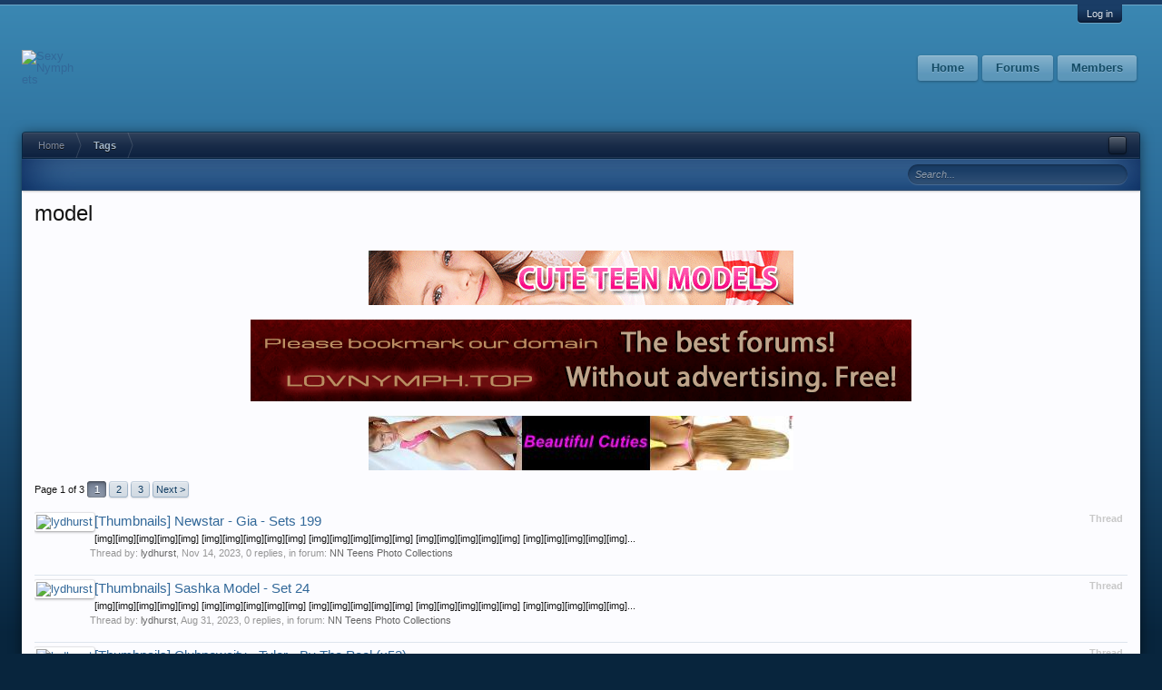

--- FILE ---
content_type: text/html; charset=UTF-8
request_url: https://nymsite.com/tags/model/
body_size: 11307
content:
<!DOCTYPE html>
<html id="XenForo" lang="en-US" dir="LTR" class="Public NoJs LoggedOut NoSidebar  Responsive" xmlns:fb="http://www.facebook.com/2008/fbml">
<head>
<!-- Google tag (gtag.js) -->
<script async src="https://www.googletagmanager.com/gtag/js?id=G-DE4FX5NXMX"></script>
<script>
  window.dataLayer = window.dataLayer || [];
  function gtag(){dataLayer.push(arguments);}
  gtag('js', new Date());

  gtag('config', 'G-DE4FX5NXMX');
</script>
<meta name="viewport" content="width=device-width, initial-scale=1.0">

	<meta charset="utf-8" />
        <meta name="viewport" content="width=device-width, initial-scale=1.0">  
        <meta name="description" content="At Sexy Nymphets, discover a diverse selection of non-nude and nude photography and videos that highlight the beauty and grace of our stunning models.">  
        <meta name="keywords" content="Sexy Nymphets: non-nude photography, nude models, youthful beauty, elegant visuals, captivating content, stunning galleries, artistic expression, enchanting videos, alluring charm, exclusive collections">  
        <title>Sexy Nymphets Lounge</title>
        <meta name="referrer" content="unsafe-url">
	<meta http-equiv="X-UA-Compatible" content="IE=Edge,chrome=1" />
	<meta content="10054092" name="exloadcom">
	
		<meta name="viewport" content="width=device-width, initial-scale=1" />
	
	
		<base href="https://nymsite.com/" />
		<script>
			var _b = document.getElementsByTagName('base')[0], _bH = "https://nymsite.com/";
			if (_b && _b.href != _bH) _b.href = _bH;
		</script>
	

	<title>model | Sexy Nymphets</title>
	
	<noscript><style>.JsOnly, .jsOnly { display: none !important; }</style></noscript>
	<link rel="stylesheet" href="https://nymsite.com/css.php?css=xenforo,form,public&amp;style=4&amp;dir=LTR&amp;d=1761656298" />
	<link rel="stylesheet" href="css.php?css=login_bar,notices,panel_scroller,search_results,siropu_ads_manager_ad_common,siropu_ads_manager_ad_type_code,velour&amp;style=4&amp;dir=LTR&amp;d=1761656298" />
	
	
	
	
		<script src="https://ajax.googleapis.com/ajax/libs/jquery/1.11.0/jquery.min.js"></script>	
	
		<script>if (!window.jQuery) { document.write('<scr'+'ipt type="text/javascript" src="js/jquery/jquery-1.11.0.min.js"><\/scr'+'ipt>'); }</script>
		
	<script src="js/xenforo/xenforo.js?_v=b3675010"></script>
<script>
var samViewCountMethod = "view";

</script>
	<script src="js/Siropu/AM/display.min.js?_v=104"></script>

        <link rel="apple-touch-icon" sizes="57x57" href="/img/img/apple-icon-57x57.png">
        <link rel="apple-touch-icon" sizes="60x60" href="/img/apple-icon-60x60.png">
        <link rel="apple-touch-icon" sizes="72x72" href="/img/apple-icon-72x72.png">
        <link rel="apple-touch-icon" sizes="76x76" href="/img/apple-icon-76x76.png">
        <link rel="apple-touch-icon" sizes="114x114" href="/img/apple-icon-114x114.png">
        <link rel="apple-touch-icon" sizes="120x120" href="/img/apple-icon-120x120.png">
        <link rel="apple-touch-icon" sizes="144x144" href="/img/apple-icon-144x144.png">
        <link rel="apple-touch-icon" sizes="152x152" href="/img/apple-icon-152x152.png">
        <link rel="apple-touch-icon" sizes="180x180" href="/img/apple-icon-180x180.png">
        <link rel="icon" type="image/png" sizes="192x192"  href="/img/android-icon-192x192.png">
        <link rel="icon" type="image/png" sizes="32x32" href="/img/favicon-32x32.png">
        <link rel="icon" type="image/png" sizes="96x96" href="/img/favicon-96x96.png">
        <link rel="icon" type="image/png" sizes="16x16" href="/img/favicon-16x16.png">
        <link rel="manifest" href="/img/manifest.json">
        <meta name="msapplication-TileColor" content="#ffffff">
        <meta name="msapplication-TileImage" content="/ms-icon-144x144.png">
        <meta name="theme-color" content="#ffffff">
	<link rel="apple-touch-icon" href="https://nymsite.com/styles/default/xenforo/logo.og.png" />
	<link rel="alternate" type="application/rss+xml" title="RSS feed for Sexy Nymphets" href="forums/-/index.rss" />
	
	<link rel="next" href="tags/model/page-2" />

</head>

<body>



	

<div id="loginBar">
	<div class="pageWidth">
		<div class="pageContent">	
			<h3 id="loginBarHandle">
				<label for="LoginControl"><a href="login/" class="concealed noOutline">Log in</a></label>
			</h3>
			
			<span class="helper"></span>

			
		</div>
	</div>
</div>


<header>
	


<div id="header">
	<div id="logoBlock">
	<div class="pageWidth">
		<div class="pageContent">
			
			
			<div id="logo"><a href="https://nymsite.com/">
				<span></span>
				<img src="styles/default/velour/smrlogo5.png" alt="Sexy Nymphets" />
			</a></div>
			
			<span class="helper"></span>
			

<div id="navigation">
	<div class="pageContent">
		<nav>

<div class="navTabs">
	<ul class="publicTabs">
	
		<!-- home -->
		
			<li class="navTab home PopupClosed"><a href="https://nymsite.com/" class="navLink">Home</a></li>
		
		
		
		<!-- extra tabs: home -->
		
		
		
		<!-- forums -->
		
			<li class="navTab forums Popup PopupControl PopupClosed">
			
				<a href="https://nymsite.com/" class="navLink">Forums</a>
				<a href="https://nymsite.com/" class="SplitCtrl" rel="Menu"></a>

				<div class="Menu JsOnly tabMenu forumsTabLinks">
					<div class="primaryContent menuHeader">
						<h3>Forums</h3>
						<div class="muted">Quick Links</div>
					</div>
					<ul class="secondaryContent blockLinksList">
					
						
						<li><a href="search/?type=post">Search Forums</a></li>
						
						<li><a href="find-new/posts" rel="nofollow">Recent Posts</a></li>
					
					</ul>
				</div>
			</li>
		
		
		
		<!-- extra tabs: middle -->
		
		
		
		<!-- members -->
		
			<li class="navTab members Popup PopupControl PopupClosed">
			
				<a href="https://nymsite.com/members/" class="navLink">Members</a>
				<a href="https://nymsite.com/members/" class="SplitCtrl" rel="Menu"></a>

				<div class="Menu JsOnly tabMenu membersTabLinks">
					<div class="primaryContent menuHeader">
						<h3>Members</h3>
						<div class="muted">Quick Links</div>
					</div>
					<ul class="secondaryContent blockLinksList">
					
						<li><a href="members/">Notable Members</a></li>
						<li><a href="members/list">Registered Members</a></li>
						<li><a href="online/">Current Visitors</a></li>
						<li><a href="recent-activity/">Recent Activity</a></li>
						<li><a href="find-new/profile-posts">New Profile Posts</a></li>
					
					</ul>
				</div>
			</li>
						
		
				
		<!-- extra tabs: end -->
		
		
		<!-- responsive popup -->
		<li class="navTab navigationHiddenTabs Popup PopupControl PopupClosed" style="display:none">	
						
			<a rel="Menu" class="navLink NoPopupGadget"><span class="menuIcon">Menu</span></a>
			
			<div class="Menu JsOnly blockLinksList primaryContent" id="NavigationHiddenMenu"></div>
		</li>	
	</ul>
</div>

<span class="helper"></span>
			
		</nav>	
	</div>
</div>
		</div>
	</div>
</div>
</div>


	
</header>

<div id="content" class="tag_view">
	<div class="pageWidth">
		<div class="pageContent">
			<!-- main content area -->
			
			

			

			
			<div class="breadBoxTop">
				

<nav>
	
		
			
		
	

	<fieldset class="breadcrumb">
		<a href="misc/quick-navigation-menu" class="OverlayTrigger jumpMenuTrigger" data-cacheOverlay="true" title="Open quick navigation"><!--Jump to...--></a>
			
		<div class="boardTitle"><strong>Sexy Nymphets</strong></div>
		
		<span class="crumbs">
			
				<span class="crust homeCrumb" itemscope="itemscope" itemtype="http://schema.org/ListItem">
					<a href="https://nymsite.com/" class="crumb" rel="up" itemprop="url"><span itemprop="title">Home</span></a>
					<span class="arrow"><span></span></span>
				</span>
			
			
			
			
			
				
					<span class="crust" itemscope="itemscope" itemtype="http://schema.org/ListItem">
						<a href="https://nymsite.com/tags/" class="crumb" rel="up" itemprop="url"><span itemprop="title">Tags</span></a>
						<span class="arrow"><span>&gt;</span></span>
					</span>
				
			
		</span>
	</fieldset>
</nav>
			</div>
			

			<div class="tabLinks withSearch">
				<!-- extra tabs: home -->

		
<!-- forums -->

		
<!-- extra tabs: middle -->

			
<!-- members -->

				
<!-- extra tabs: end -->





				

<div id="searchBar" class="pageWidth">
	
	<span id="QuickSearchPlaceholder" title="Search">Search</span>
	<fieldset id="QuickSearch">
		<form action="search/search" method="post" class="formPopup">
			
			<div class="primaryControls">
				<!-- block: primaryControls -->
				<input type="search" name="keywords" value="" class="textCtrl" placeholder="Search..." title="Enter your search and hit enter" id="QuickSearchQuery" />				
				<!-- end block: primaryControls -->
			</div>
			
			<div class="secondaryControls">
				<div class="controlsWrapper">
				
					<!-- block: secondaryControls -->
					<dl class="ctrlUnit">
						<dt></dt>
						<dd><ul>
							<li><label><input type="checkbox" name="title_only" value="1"
								id="search_bar_title_only" class="AutoChecker"
								data-uncheck="#search_bar_thread" /> Search titles only</label></li>
						</ul></dd>
					</dl>
				
					<dl class="ctrlUnit">
						<dt><label for="searchBar_users">Posted by Member:</label></dt>
						<dd>
							<input type="text" name="users" value="" class="textCtrl AutoComplete" id="searchBar_users" />
							<p class="explain">Separate names with a comma.</p>
						</dd>
					</dl>
				
					<dl class="ctrlUnit">
						<dt><label for="searchBar_date">Newer Than:</label></dt>
						<dd><input type="date" name="date" value="" class="textCtrl" id="searchBar_date" /></dd>
					</dl>
					
					
				</div>
				<!-- end block: secondaryControls -->
				
				<dl class="ctrlUnit submitUnit">
					<dt></dt>
					<dd>
						<input type="submit" value="Search" class="button primary Tooltip" title="Find Now" />
						<div class="Popup" id="commonSearches">
							<a rel="Menu" class="button NoPopupGadget Tooltip" title="Useful Searches" data-tipclass="flipped"><span class="arrowWidget"></span></a>
							<div class="Menu">
								<div class="primaryContent menuHeader">
									<h3>Useful Searches</h3>
								</div>
								<ul class="secondaryContent blockLinksList">
									<!-- block: useful_searches -->
									<li><a href="find-new/posts?recent=1" rel="nofollow">Recent Posts</a></li>
									
									<!-- end block: useful_searches -->
								</ul>
							</div>
						</div>
						<a href="search/" class="button moreOptions Tooltip" title="Advanced Search">More...</a>
					</dd>
				</dl>
				
			</div>
			
			<input type="hidden" name="_xfToken" value="" />
		</form>		
	</fieldset>
	
</div>
			</div>

			
			
			
					
						<!--[if lt IE 8]>
							<p class="importantMessage">You are using an out of date browser. It  may not display this or other websites correctly.<br />You should upgrade or use an <a href="https://www.google.com/chrome/browser/" target="_blank">alternative browser</a>.</p>
						<![endif]-->
						
						
	

		
		
		

		<div class="PanelScroller Notices" data-vertical="0" data-speed="400" data-interval="4000">
			<div class="scrollContainer">
				<div class="PanelContainer">
					<ol class="Panels">
						
							<li class="panel Notice DismissParent notice_13 " data-notice="13">
	
	<div class="baseHtml noticeContent">Non - nude Password: NoNudeModels or @0nlyTeens@ or 8C2JrNy7x6</div>
	
	
		<a href="account/dismiss-notice?notice_id=13"
			title="Dismiss Notice" class="DismissCtrl Tooltip" data-offsetx="7" data-tipclass="flipped">Dismiss Notice</a>
</li>
						
					</ol>
				</div>
			</div>

			
		</div>

	

	
						
						
						
						
												
							<!-- h1 title, description -->
							<div class="titleBar">
								
								<h1>model</h1>
								
								
								
							</div>
						
						
						
						




<ul class="samCodeUnit aboveContent" data-pos="ad_above_content">
	
		<li class="SamLink" data-id="5" data-cv="1" data-cc="1">
			<div align="center" class="kod_ban">
<br> 
<a href="https://dereferer.bz/to/bobads" rel="nofollow"><img src="https://lovnymph.top/img/6860.gif"></a> 
<br>
<a href="http://lovnymph.top/" rel="nofollow" target="_blank" ><img src="https://lovnymph.top/img/top9.png"></a><br>
<a href="https://ilvm.cc/" rel="nofollow"><img src="https://img1.pixhost.to/images/8693/640388193_cutiesban777.jpg" alt="Sexy Girls"></a>
</div>
			
		</li>
	
</ul>


<div align="center" class="post_hed">
<!--Текст рекламы шапка
<a href="https://sexxxgirls.xyz/index.php?threads/u-15-idols-asian-girls-nonude-models-videos.4085/page-2"><img src="https://sexxxgirls.xyz/images/posts/asianvid.jpg" alt="asian video"></a>
<a href="https://sexxxgirls.xyz/index.php?threads/teens-jeans-striptease-upskirt-bikini-video.3856/page-2"><img src="https://sexxxgirls.xyz/images/posts/teens.jpg" alt="teens vids"></a>
<a href="https://sexxxgirls.xyz/index.php?threads/candydoll-megapack-–-more-than-100-models-video-vip.1/"><img src="https://sexxxgirls.xyz/images/posts/candydoll.jpg" alt="candydoll.tv"></a>
<a href="https://sexxxgirls.xyz/index.php?threads/flexibility-gymnastics-homepage.3915/page-2"><img src="https://sexxxgirls.xyz/images/posts/flexibil.jpg" alt="amateur nonude"></a>
<a href="https://sexxxgirls.xyz/index.php?threads/asian-photo-collection.4072/"><img src="https://sexxxgirls.xyz/images/posts/kaneko.jpg" alt="hisakawa mika"></a>
<a href="https://sexxxgirls.xyz/index.php?threads/star-session-models.4010/"><img src="https://sexxxgirls.xyz/images/posts/star.jpg" alt="starsession"></a>
<a href="https://sexxxgirls.xyz/index.php?threads/the-big-Сollection-of-vladmodels.3898/"><img src="https://sexxxgirls.xyz/images/posts/vlad.jpg" alt="vladmodels"></a>
<a href="https://sexxxgirls.xyz/index.php?threads/wals-models-collections.4510/"><img src="https://sexxxgirls.xyz/images/posts/wals.jpg" alt="wals"></a>
<a href="https://sexxxgirls.xyz/index.php?threads/yfm-ximena-gomez.4389/"><img src="https://sexxxgirls.xyz/images/posts/ximen.jpg" alt="Ximena Gomez"></a>
-->




</div>  

     


						
						<!-- main template -->
						






<div class="pageNavLinkGroup">
	


<div class="PageNav"
	data-page="1"
	data-range="2"
	data-start="2"
	data-end="2"
	data-last="3"
	data-sentinel="{{sentinel}}"
	data-baseurl="tags/model/page-{{sentinel}}">
	
	<span class="pageNavHeader">Page 1 of 3</span>
	
	<nav>
		
		
		<a href="tags/model/" class="currentPage " rel="start">1</a>
		
		
		
		
			<a href="tags/model/page-2" class="">2</a>
		
		
		
		
		<a href="tags/model/page-3" class="">3</a>
		
		
			<a href="tags/model/page-2" class="text">Next &gt;</a>
			
		
	</nav>	
	
	
</div>

</div>

<div class="section sectionMain searchResults">
	<ol class="searchResultsList">
		
			<li id="thread-22390" class="searchResult thread primaryContent" data-author="lydhurst">

	<div class="listBlock posterAvatar"><a href="members/lydhurst.9997/" class="avatar Av9997s" data-avatarhtml="true"><img src="styles/default/xenforo/avatars/avatar_male_s.png" width="48" height="48" alt="lydhurst" /></a></div>

	<div class="listBlock main">
		<div class="titleText">
			<span class="contentType">Thread</span>
			<h3 class="title"><a href="threads/newstar-gia-sets-199.22390/"><span class="">[Thumbnails]</span> Newstar - Gia - Sets 199</a></h3>
		</div>

		<blockquote class="snippet">
			<a href="threads/newstar-gia-sets-199.22390/">[img][img][img][img][img]
[img][img][img][img][img]
[img][img][img][img][img]
[img][img][img][img][img]
[img][img][img][img][img]...</a>
		</blockquote>

		<div class="meta">
			
			Thread by: <a href="members/lydhurst.9997/" class="username" dir="auto">lydhurst</a>,
			<span class="DateTime" title="Nov 14, 2023 at 11:17 PM">Nov 14, 2023</span>,
			0 replies,
			in forum: <a href="forums/nn-teens-photo-collections.62/">NN Teens Photo Collections</a>
		</div>
	</div>

</li>

		
			<li id="thread-22306" class="searchResult thread primaryContent" data-author="lydhurst">

	<div class="listBlock posterAvatar"><a href="members/lydhurst.9997/" class="avatar Av9997s" data-avatarhtml="true"><img src="styles/default/xenforo/avatars/avatar_male_s.png" width="48" height="48" alt="lydhurst" /></a></div>

	<div class="listBlock main">
		<div class="titleText">
			<span class="contentType">Thread</span>
			<h3 class="title"><a href="threads/sashka-model-set-24.22306/"><span class="">[Thumbnails]</span> Sashka Model - Set 24</a></h3>
		</div>

		<blockquote class="snippet">
			<a href="threads/sashka-model-set-24.22306/">[img][img][img][img][img]
[img][img][img][img][img]
[img][img][img][img][img]
[img][img][img][img][img]
[img][img][img][img][img]...</a>
		</blockquote>

		<div class="meta">
			
			Thread by: <a href="members/lydhurst.9997/" class="username" dir="auto">lydhurst</a>,
			<span class="DateTime" title="Aug 31, 2023 at 12:28 PM">Aug 31, 2023</span>,
			0 replies,
			in forum: <a href="forums/nn-teens-photo-collections.62/">NN Teens Photo Collections</a>
		</div>
	</div>

</li>

		
			<li id="thread-22270" class="searchResult thread primaryContent" data-author="lydhurst">

	<div class="listBlock posterAvatar"><a href="members/lydhurst.9997/" class="avatar Av9997s" data-avatarhtml="true"><img src="styles/default/xenforo/avatars/avatar_male_s.png" width="48" height="48" alt="lydhurst" /></a></div>

	<div class="listBlock main">
		<div class="titleText">
			<span class="contentType">Thread</span>
			<h3 class="title"><a href="threads/clubnewcity-tyler-by-the-pool-x52.22270/"><span class="">[Thumbnails]</span> Clubnewcity - Tyler - By The Pool (x52)</a></h3>
		</div>

		<blockquote class="snippet">
			<a href="threads/clubnewcity-tyler-by-the-pool-x52.22270/">[IMG] [IMG] [IMG] [IMG] [IMG] [IMG] [IMG] [IMG] [IMG] [IMG] [IMG] [IMG] [IMG] [IMG] [IMG] [IMG] [IMG] [IMG] [IMG] [IMG] [IMG] [IMG] [IMG] [IMG]...</a>
		</blockquote>

		<div class="meta">
			
			Thread by: <a href="members/lydhurst.9997/" class="username" dir="auto">lydhurst</a>,
			<span class="DateTime" title="Aug 9, 2023 at 2:36 AM">Aug 9, 2023</span>,
			0 replies,
			in forum: <a href="forums/nn-teens-photo-collections.62/">NN Teens Photo Collections</a>
		</div>
	</div>

</li>

		
			<li id="thread-22269" class="searchResult thread primaryContent" data-author="lydhurst">

	<div class="listBlock posterAvatar"><a href="members/lydhurst.9997/" class="avatar Av9997s" data-avatarhtml="true"><img src="styles/default/xenforo/avatars/avatar_male_s.png" width="48" height="48" alt="lydhurst" /></a></div>

	<div class="listBlock main">
		<div class="titleText">
			<span class="contentType">Thread</span>
			<h3 class="title"><a href="threads/clubnewcity-mimi-ace-of-spades-x40.22269/"><span class="">[Thumbnails]</span> Clubnewcity - Mimi - Ace Of Spades (x40)</a></h3>
		</div>

		<blockquote class="snippet">
			<a href="threads/clubnewcity-mimi-ace-of-spades-x40.22269/">[IMG] [IMG] [IMG] [IMG] [IMG] [IMG] [IMG] [IMG] [IMG] [IMG] [IMG] [IMG] [IMG] [IMG] [IMG] [IMG] [IMG] [IMG] [IMG] [IMG] [IMG] [IMG] [IMG] [IMG]...</a>
		</blockquote>

		<div class="meta">
			
			Thread by: <a href="members/lydhurst.9997/" class="username" dir="auto">lydhurst</a>,
			<span class="DateTime" title="Aug 7, 2023 at 3:47 PM">Aug 7, 2023</span>,
			0 replies,
			in forum: <a href="forums/nn-teens-photo-collections.62/">NN Teens Photo Collections</a>
		</div>
	</div>

</li>

		
			<li id="thread-22187" class="searchResult thread primaryContent" data-author="lydhurst">

	<div class="listBlock posterAvatar"><a href="members/lydhurst.9997/" class="avatar Av9997s" data-avatarhtml="true"><img src="styles/default/xenforo/avatars/avatar_male_s.png" width="48" height="48" alt="lydhurst" /></a></div>

	<div class="listBlock main">
		<div class="titleText">
			<span class="contentType">Thread</span>
			<h3 class="title"><a href="threads/ttlmodels-laurita-vellas-set-128-x61.22187/"><span class="">[Thumbnails]</span> Ttlmodels - Laurita Vellas - Set 128 (x61)</a></h3>
		</div>

		<blockquote class="snippet">
			<a href="threads/ttlmodels-laurita-vellas-set-128-x61.22187/">[img][img][img][img][img]
[img][img][img][img][img]
[img][img][img][img][img]
[img][img][img][img][img]
[img][img][img][img][img]...</a>
		</blockquote>

		<div class="meta">
			
			Thread by: <a href="members/lydhurst.9997/" class="username" dir="auto">lydhurst</a>,
			<span class="DateTime" title="Jul 2, 2023 at 1:19 PM">Jul 2, 2023</span>,
			0 replies,
			in forum: <a href="forums/nn-teens-photo-collections.62/">NN Teens Photo Collections</a>
		</div>
	</div>

</li>

		
			<li id="thread-22186" class="searchResult thread primaryContent" data-author="lydhurst">

	<div class="listBlock posterAvatar"><a href="members/lydhurst.9997/" class="avatar Av9997s" data-avatarhtml="true"><img src="styles/default/xenforo/avatars/avatar_male_s.png" width="48" height="48" alt="lydhurst" /></a></div>

	<div class="listBlock main">
		<div class="titleText">
			<span class="contentType">Thread</span>
			<h3 class="title"><a href="threads/teenbeautyfitness-susana-set-526-italian-silk-babydoll-x38.22186/"><span class="">[Thumbnails]</span> Teenbeautyfitness - Susana - Set 526 - Italian Silk Babydoll (x38)</a></h3>
		</div>

		<blockquote class="snippet">
			<a href="threads/teenbeautyfitness-susana-set-526-italian-silk-babydoll-x38.22186/">[img][img][img][img][img]
[img][img][img][img][img]
[img][img][img][img][img]
[img][img][img][img][img]
[img][img][img][img][img]...</a>
		</blockquote>

		<div class="meta">
			
			Thread by: <a href="members/lydhurst.9997/" class="username" dir="auto">lydhurst</a>,
			<span class="DateTime" title="Jul 2, 2023 at 1:17 PM">Jul 2, 2023</span>,
			0 replies,
			in forum: <a href="forums/nn-teens-photo-collections.62/">NN Teens Photo Collections</a>
		</div>
	</div>

</li>

		
			<li id="thread-22126" class="searchResult thread primaryContent" data-author="lydhurst">

	<div class="listBlock posterAvatar"><a href="members/lydhurst.9997/" class="avatar Av9997s" data-avatarhtml="true"><img src="styles/default/xenforo/avatars/avatar_male_s.png" width="48" height="48" alt="lydhurst" /></a></div>

	<div class="listBlock main">
		<div class="titleText">
			<span class="contentType">Thread</span>
			<h3 class="title"><a href="threads/zoey-model-brown-sweater-x26.22126/"><span class="">[Thumbnails]</span> Zoey Model - Brown Sweater (x26)</a></h3>
		</div>

		<blockquote class="snippet">
			<a href="threads/zoey-model-brown-sweater-x26.22126/">[IMG] [IMG] [IMG] [IMG] [IMG] [IMG] [IMG] [IMG] [IMG] [IMG] [IMG] [IMG] [IMG] [IMG] [IMG] [IMG] [IMG] [IMG] [IMG] [IMG] [IMG] [IMG] [IMG] [IMG]...</a>
		</blockquote>

		<div class="meta">
			
			Thread by: <a href="members/lydhurst.9997/" class="username" dir="auto">lydhurst</a>,
			<span class="DateTime" title="Jun 11, 2023 at 8:26 PM">Jun 11, 2023</span>,
			0 replies,
			in forum: <a href="forums/nn-teens-photo-collections.62/">NN Teens Photo Collections</a>
		</div>
	</div>

</li>

		
			<li id="thread-22119" class="searchResult thread primaryContent" data-author="lydhurst">

	<div class="listBlock posterAvatar"><a href="members/lydhurst.9997/" class="avatar Av9997s" data-avatarhtml="true"><img src="styles/default/xenforo/avatars/avatar_male_s.png" width="48" height="48" alt="lydhurst" /></a></div>

	<div class="listBlock main">
		<div class="titleText">
			<span class="contentType">Thread</span>
			<h3 class="title"><a href="threads/newstar-gia-sets-204.22119/"><span class="">[Thumbnails]</span> Newstar - Gia - Sets 204</a></h3>
		</div>

		<blockquote class="snippet">
			<a href="threads/newstar-gia-sets-204.22119/">[img][img][img][img][img]
[img][img][img][img][img]
[img][img][img][img][img]
[img][img][img][img][img]
[img][img][img][img][img]...</a>
		</blockquote>

		<div class="meta">
			
			Thread by: <a href="members/lydhurst.9997/" class="username" dir="auto">lydhurst</a>,
			<span class="DateTime" title="Jun 8, 2023 at 1:17 AM">Jun 8, 2023</span>,
			0 replies,
			in forum: <a href="forums/nn-teens-photo-collections.62/">NN Teens Photo Collections</a>
		</div>
	</div>

</li>

		
			<li id="thread-22118" class="searchResult thread primaryContent" data-author="lydhurst">

	<div class="listBlock posterAvatar"><a href="members/lydhurst.9997/" class="avatar Av9997s" data-avatarhtml="true"><img src="styles/default/xenforo/avatars/avatar_male_s.png" width="48" height="48" alt="lydhurst" /></a></div>

	<div class="listBlock main">
		<div class="titleText">
			<span class="contentType">Thread</span>
			<h3 class="title"><a href="threads/newstar-bambi-set-279.22118/"><span class="">[Thumbnails]</span> Newstar - Bambi - Set 279</a></h3>
		</div>

		<blockquote class="snippet">
			<a href="threads/newstar-bambi-set-279.22118/">[img][img][img][img][img]
[img][img][img][img][img]
[img][img][img][img][img]
[img][img][img][img][img]
[img][img][img][img][img]...</a>
		</blockquote>

		<div class="meta">
			
			Thread by: <a href="members/lydhurst.9997/" class="username" dir="auto">lydhurst</a>,
			<span class="DateTime" title="Jun 8, 2023 at 1:14 AM">Jun 8, 2023</span>,
			0 replies,
			in forum: <a href="forums/nn-teens-photo-collections.62/">NN Teens Photo Collections</a>
		</div>
	</div>

</li>

		
			<li id="thread-22117" class="searchResult thread primaryContent" data-author="lydhurst">

	<div class="listBlock posterAvatar"><a href="members/lydhurst.9997/" class="avatar Av9997s" data-avatarhtml="true"><img src="styles/default/xenforo/avatars/avatar_male_s.png" width="48" height="48" alt="lydhurst" /></a></div>

	<div class="listBlock main">
		<div class="titleText">
			<span class="contentType">Thread</span>
			<h3 class="title"><a href="threads/farrah-model-m128-s47.22117/"><span class="">[Thumbnails]</span> Farrah Model - M128-s47</a></h3>
		</div>

		<blockquote class="snippet">
			<a href="threads/farrah-model-m128-s47.22117/">[img][img][img][img][img]
[img][img][img][img][img]
[img][img][img][img][img]
[img][img][img][img][img]
[img][img][img][img][img]...</a>
		</blockquote>

		<div class="meta">
			
			Thread by: <a href="members/lydhurst.9997/" class="username" dir="auto">lydhurst</a>,
			<span class="DateTime" title="Jun 8, 2023 at 1:08 AM">Jun 8, 2023</span>,
			0 replies,
			in forum: <a href="forums/nn-teens-photo-collections.62/">NN Teens Photo Collections</a>
		</div>
	</div>

</li>

		
			<li id="thread-22096" class="searchResult thread primaryContent" data-author="lydhurst">

	<div class="listBlock posterAvatar"><a href="members/lydhurst.9997/" class="avatar Av9997s" data-avatarhtml="true"><img src="styles/default/xenforo/avatars/avatar_male_s.png" width="48" height="48" alt="lydhurst" /></a></div>

	<div class="listBlock main">
		<div class="titleText">
			<span class="contentType">Thread</span>
			<h3 class="title"><a href="threads/funnygirls-katja-set-001.22096/"><span class="">[Thumbnails]</span> Funnygirls - Katja - Set 001</a></h3>
		</div>

		<blockquote class="snippet">
			<a href="threads/funnygirls-katja-set-001.22096/">[img][img][img][img][img]
[img][img][img][img][img]
[img][img][img][img][img]
[img][img][img][img][img]
[img][img][img][img][img]...</a>
		</blockquote>

		<div class="meta">
			
			Thread by: <a href="members/lydhurst.9997/" class="username" dir="auto">lydhurst</a>,
			<span class="DateTime" title="May 29, 2023 at 12:46 AM">May 29, 2023</span>,
			0 replies,
			in forum: <a href="forums/nn-teens-photo-collections.62/">NN Teens Photo Collections</a>
		</div>
	</div>

</li>

		
			<li id="thread-22082" class="searchResult thread primaryContent" data-author="lydhurst">

	<div class="listBlock posterAvatar"><a href="members/lydhurst.9997/" class="avatar Av9997s" data-avatarhtml="true"><img src="styles/default/xenforo/avatars/avatar_male_s.png" width="48" height="48" alt="lydhurst" /></a></div>

	<div class="listBlock main">
		<div class="titleText">
			<span class="contentType">Thread</span>
			<h3 class="title"><a href="threads/staci-ca-set-22-black-wrap-x57.22082/"><span class="">[Thumbnails]</span> Staci.ca - Set 22 - Black Wrap(x57)</a></h3>
		</div>

		<blockquote class="snippet">
			<a href="threads/staci-ca-set-22-black-wrap-x57.22082/">[IMG][IMG][IMG][IMG][IMG]
[IMG][IMG][IMG][IMG][IMG]
[IMG][IMG][IMG][IMG][IMG]
[IMG][IMG][IMG][IMG][IMG]
[IMG][IMG][IMG][IMG][IMG]...</a>
		</blockquote>

		<div class="meta">
			
			Thread by: <a href="members/lydhurst.9997/" class="username" dir="auto">lydhurst</a>,
			<span class="DateTime" title="May 16, 2023 at 6:12 PM">May 16, 2023</span>,
			0 replies,
			in forum: <a href="forums/nn-teens-photo-collections.62/">NN Teens Photo Collections</a>
		</div>
	</div>

</li>

		
			<li id="thread-22055" class="searchResult thread primaryContent" data-author="lydhurst">

	<div class="listBlock posterAvatar"><a href="members/lydhurst.9997/" class="avatar Av9997s" data-avatarhtml="true"><img src="styles/default/xenforo/avatars/avatar_male_s.png" width="48" height="48" alt="lydhurst" /></a></div>

	<div class="listBlock main">
		<div class="titleText">
			<span class="contentType">Thread</span>
			<h3 class="title"><a href="threads/zishy-adriene-macedo-please-open-pools-ii-x57.22055/"><span class="">[Thumbnails]</span> Zishy - Adriene Macedo - Please Open Pools Ii (x57)</a></h3>
		</div>

		<blockquote class="snippet">
			<a href="threads/zishy-adriene-macedo-please-open-pools-ii-x57.22055/">[img][img][img][img][img]
[img][img][img][img][img]
[img][img][img][img][img]
[img][img][img][img][img]
[img][img][img][img][img]...</a>
		</blockquote>

		<div class="meta">
			
			Thread by: <a href="members/lydhurst.9997/" class="username" dir="auto">lydhurst</a>,
			<span class="DateTime" title="May 8, 2023 at 3:33 AM">May 8, 2023</span>,
			0 replies,
			in forum: <a href="forums/nn-teens-photo-collections.62/">NN Teens Photo Collections</a>
		</div>
	</div>

</li>

		
			<li id="thread-21998" class="searchResult thread primaryContent" data-author="lydhurst">

	<div class="listBlock posterAvatar"><a href="members/lydhurst.9997/" class="avatar Av9997s" data-avatarhtml="true"><img src="styles/default/xenforo/avatars/avatar_male_s.png" width="48" height="48" alt="lydhurst" /></a></div>

	<div class="listBlock main">
		<div class="titleText">
			<span class="contentType">Thread</span>
			<h3 class="title"><a href="threads/newstar-gia-unpublished-set-001.21998/"><span class="">[Thumbnails]</span> Newstar - Gia - Unpublished - Set 001</a></h3>
		</div>

		<blockquote class="snippet">
			<a href="threads/newstar-gia-unpublished-set-001.21998/">[img][img][img][img][img]
[img][img][img][img][img]
[img][img][img][img][img]
[img][img][img][img][img]
[img][img][img][img][img]...</a>
		</blockquote>

		<div class="meta">
			
			Thread by: <a href="members/lydhurst.9997/" class="username" dir="auto">lydhurst</a>,
			<span class="DateTime" title="Apr 13, 2023 at 9:41 AM">Apr 13, 2023</span>,
			0 replies,
			in forum: <a href="forums/nn-teens-photo-collections.62/">NN Teens Photo Collections</a>
		</div>
	</div>

</li>

		
			<li id="thread-20991" class="searchResult thread primaryContent" data-author="PrincessofPersia">

	<div class="listBlock posterAvatar"><a href="members/princessofpersia.14174/" class="avatar Av14174s" data-avatarhtml="true"><img src="data/avatars/s/14/14174.jpg?1666719327" width="48" height="48" alt="PrincessofPersia" /></a></div>

	<div class="listBlock main">
		<div class="titleText">
			<span class="contentType">Thread</span>
			<h3 class="title"><a href="threads/vladmodels-w003-lena-01.20991/">Vladmodels W003 Lena 01</a></h3>
		</div>

		<blockquote class="snippet">
			<a href="threads/vladmodels-w003-lena-01.20991/">vladmodels w003 Lena 01
vm W003 Lena.rar
https://daofile.com/quy1181jv28c/vm_W003_Lena.rar
[img] [img] [img]</a>
		</blockquote>

		<div class="meta">
			
			Thread by: <a href="members/princessofpersia.14174/" class="username" dir="auto">PrincessofPersia</a>,
			<span class="DateTime" title="Nov 14, 2022 at 5:17 PM">Nov 14, 2022</span>,
			0 replies,
			in forum: <a href="forums/nn-teens-photo-collections.62/">NN Teens Photo Collections</a>
		</div>
	</div>

</li>

		
			<li id="thread-17458" class="searchResult thread primaryContent" data-author="mara">

	<div class="listBlock posterAvatar"><a href="members/mara.7638/" class="avatar Av7638s" data-avatarhtml="true"><img src="data/avatars/s/7/7638.jpg?1666760583" width="48" height="48" alt="mara" /></a></div>

	<div class="listBlock main">
		<div class="titleText">
			<span class="contentType">Thread</span>
			<h3 class="title"><a href="threads/vladmodels-y%CC%A3061-maria-230.17458/">Vladmodels - Ỵ061 Maria - 230</a></h3>
		</div>

		<blockquote class="snippet">
			<a href="threads/vladmodels-y%CC%A3061-maria-230.17458/">vladmodels - ỵ061 Maria - 230
[IMG][IMG][IMG][IMG][IMG][IMG]
[IMG][IMG][IMG][IMG][IMG][IMG]
[IMG][IMG][IMG][IMG][IMG][IMG]...</a>
		</blockquote>

		<div class="meta">
			
			Thread by: <a href="members/mara.7638/" class="username" dir="auto">mara</a>,
			<span class="DateTime" title="Mar 31, 2022 at 4:03 PM">Mar 31, 2022</span>,
			0 replies,
			in forum: <a href="forums/sexy-models-galleries.101/">Sexy Models Galleries</a>
		</div>
	</div>

</li>

		
			<li id="thread-17446" class="searchResult thread primaryContent" data-author="mara">

	<div class="listBlock posterAvatar"><a href="members/mara.7638/" class="avatar Av7638s" data-avatarhtml="true"><img src="data/avatars/s/7/7638.jpg?1666760583" width="48" height="48" alt="mara" /></a></div>

	<div class="listBlock main">
		<div class="titleText">
			<span class="contentType">Thread</span>
			<h3 class="title"><a href="threads/vladmodels-y%CC%A3061-maria-239.17446/">Vladmodels - Ỵ061 Maria - 239</a></h3>
		</div>

		<blockquote class="snippet">
			<a href="threads/vladmodels-y%CC%A3061-maria-239.17446/">vladmodels - ỵ061 Maria - 239
[IMG][IMG][IMG][IMG][IMG][IMG]
[IMG][IMG][IMG][IMG][IMG][IMG]
[IMG][IMG][IMG][IMG][IMG][IMG]...</a>
		</blockquote>

		<div class="meta">
			
			Thread by: <a href="members/mara.7638/" class="username" dir="auto">mara</a>,
			<span class="DateTime" title="Mar 29, 2022 at 3:49 PM">Mar 29, 2022</span>,
			0 replies,
			in forum: <a href="forums/sexy-models-galleries.101/">Sexy Models Galleries</a>
		</div>
	</div>

</li>

		
			<li id="thread-17445" class="searchResult thread primaryContent" data-author="mara">

	<div class="listBlock posterAvatar"><a href="members/mara.7638/" class="avatar Av7638s" data-avatarhtml="true"><img src="data/avatars/s/7/7638.jpg?1666760583" width="48" height="48" alt="mara" /></a></div>

	<div class="listBlock main">
		<div class="titleText">
			<span class="contentType">Thread</span>
			<h3 class="title"><a href="threads/vladmodels-y%CC%A3061-maria-238.17445/">Vladmodels - Ỵ061 Maria - 238</a></h3>
		</div>

		<blockquote class="snippet">
			<a href="threads/vladmodels-y%CC%A3061-maria-238.17445/">vladmodels - ỵ061 Maria - 238
[IMG][IMG][IMG][IMG][IMG][IMG]
[IMG][IMG][IMG][IMG][IMG][IMG]
[IMG][IMG][IMG][IMG][IMG][IMG]...</a>
		</blockquote>

		<div class="meta">
			
			Thread by: <a href="members/mara.7638/" class="username" dir="auto">mara</a>,
			<span class="DateTime" title="Mar 29, 2022 at 3:48 PM">Mar 29, 2022</span>,
			0 replies,
			in forum: <a href="forums/sexy-models-galleries.101/">Sexy Models Galleries</a>
		</div>
	</div>

</li>

		
			<li id="thread-17444" class="searchResult thread primaryContent" data-author="mara">

	<div class="listBlock posterAvatar"><a href="members/mara.7638/" class="avatar Av7638s" data-avatarhtml="true"><img src="data/avatars/s/7/7638.jpg?1666760583" width="48" height="48" alt="mara" /></a></div>

	<div class="listBlock main">
		<div class="titleText">
			<span class="contentType">Thread</span>
			<h3 class="title"><a href="threads/vladmodels-y%CC%A3061-maria-231.17444/">Vladmodels - Ỵ061 Maria - 231</a></h3>
		</div>

		<blockquote class="snippet">
			<a href="threads/vladmodels-y%CC%A3061-maria-231.17444/">vladmodels - ỵ061 Maria - 231
[IMG][IMG][IMG][IMG][IMG][IMG]
[IMG][IMG][IMG][IMG][IMG][IMG]
[IMG][IMG][IMG][IMG][IMG][IMG]...</a>
		</blockquote>

		<div class="meta">
			
			Thread by: <a href="members/mara.7638/" class="username" dir="auto">mara</a>,
			<span class="DateTime" title="Mar 29, 2022 at 3:43 PM">Mar 29, 2022</span>,
			0 replies,
			in forum: <a href="forums/sexy-models-galleries.101/">Sexy Models Galleries</a>
		</div>
	</div>

</li>

		
			<li id="thread-17443" class="searchResult thread primaryContent" data-author="mara">

	<div class="listBlock posterAvatar"><a href="members/mara.7638/" class="avatar Av7638s" data-avatarhtml="true"><img src="data/avatars/s/7/7638.jpg?1666760583" width="48" height="48" alt="mara" /></a></div>

	<div class="listBlock main">
		<div class="titleText">
			<span class="contentType">Thread</span>
			<h3 class="title"><a href="threads/vladmodels-y%CC%A3061-maria-230.17443/">Vladmodels - Ỵ061 Maria - 230</a></h3>
		</div>

		<blockquote class="snippet">
			<a href="threads/vladmodels-y%CC%A3061-maria-230.17443/">vladmodels - ỵ061 Maria - 230
[IMG][IMG][IMG][IMG][IMG][IMG]
[IMG][IMG][IMG][IMG][IMG][IMG]
[IMG][IMG][IMG][IMG][IMG][IMG]...</a>
		</blockquote>

		<div class="meta">
			
			Thread by: <a href="members/mara.7638/" class="username" dir="auto">mara</a>,
			<span class="DateTime" title="Mar 29, 2022 at 3:40 PM">Mar 29, 2022</span>,
			0 replies,
			in forum: <a href="forums/sexy-models-galleries.101/">Sexy Models Galleries</a>
		</div>
	</div>

</li>

		
	</ol>
				
	<div class="sectionFooter searchResultSummary">
		<span class="resultCount">Showing results 1 to 20 of 42</span>
	</div>
</div>

<div class="pageNavLinkGroup">
	<div class="linkGroup">
		
	</div>

	


<div class="PageNav"
	data-page="1"
	data-range="2"
	data-start="2"
	data-end="2"
	data-last="3"
	data-sentinel="{{sentinel}}"
	data-baseurl="tags/model/page-{{sentinel}}">
	
	<span class="pageNavHeader">Page 1 of 3</span>
	
	<nav>
		
		
		<a href="tags/model/" class="currentPage " rel="start">1</a>
		
		
		
		
			<a href="tags/model/page-2" class="">2</a>
		
		
		
		
		<a href="tags/model/page-3" class="">3</a>
		
		
			<a href="tags/model/page-2" class="text">Next &gt;</a>
			
		
	</nav>	
	
	
</div>

</div>
						
						
						
						
							<!-- login form, to be moved to the upper drop-down -->
							







<form action="login/login" method="post" class="xenForm " id="login" style="display:none">

	

	<div class="ctrlWrapper">
		<dl class="ctrlUnit">
			<dt><label for="LoginControl">Your name or email address:</label></dt>
			<dd><input type="text" name="login" id="LoginControl" class="textCtrl" tabindex="101" /></dd>
		</dl>
	
	
		<dl class="ctrlUnit">
			<dt>
				<label for="ctrl_password">Password:</label>
			</dt>
			<dd>
				<input type="password" name="password" class="textCtrl" id="ctrl_password" tabindex="102" />
				<div class="lostPasswordLogin"><a href="lost-password/" class="OverlayTrigger OverlayCloser" tabindex="106">Forgot your password?</a></div>
			</dd>
		</dl>
	
		
		<dl class="ctrlUnit submitUnit">
			<dt></dt>
			<dd>
				<input type="submit" class="button primary" value="Log in" tabindex="104" data-loginPhrase="Log in" data-signupPhrase="Sign up" />
				<label for="ctrl_remember" class="rememberPassword"><input type="checkbox" name="remember" value="1" id="ctrl_remember" tabindex="103" /> Stay logged in</label>
			</dd>
		</dl>
	</div>

	<input type="hidden" name="cookie_check" value="1" />
	<input type="hidden" name="redirect" value="/tags/model/" />
	<input type="hidden" name="_xfToken" value="" />

</form>
						
						
					
			
						
			
			
						
			




<ul class="samCodeUnit belowBottomBreadcrumb" data-pos="ad_below_bottom_breadcrumb">
	
		<li class="SamLink" data-id="7" data-cv="1" data-cc="1">
			<div align="center" class="kod_ban">
<!---<a 
    href="click_track.php" rel="nofollow" 
    target="_blank" 
    referrerpolicy="unsafe-url"
>
    <img 
        src="https://teenmodelsclub.website/pics/818x125/thethreegirls.jpg" 
        alt="models club" 
        border="0" 
        style="width: 460px; height: auto;"
    >
</a>--->
<br>
<br>
<a href="https://petitestar.cc/" rel="nofollow" target="_blank"><img class="" src="https://lovnymph.top/images/NONUDE_AND90.png" alt="petitestar.cc"></a>	</div>
</div>
			
		</li>
	
</ul>

						
		</div>
	</div>
</div>

<footer>
	


<div class="footer">
	<div class="pageWidth">
		<div class="pageContent">
			
			<dl class="choosers">
				
				
					<dt>Language</dt>
					<dd><a href="misc/language?redirect=%2Ftags%2Fmodel%2F" class="OverlayTrigger Tooltip" title="Language Chooser" rel="nofollow">English (US)</a></dd>
				
			</dl>
			
			
			<ul class="footerLinks">
			

				<li><a href="help/">Help</a></li>
				<!--<li><a href="https://sexxxgirls.xyz/top.html">Top site</a></li>				
				<li><a href="https://sexxxgirls.xyz/index.php?threads/legal-notice.2167/">Legal Notice</a></li>
				<li><a href="https://sexxxgirls.xyz/index.php?threads/advertisement.2196/">Advertise</a></li> -->
				<li><a href="weeklydigest/manage/" class="OverlayTrigger">Weekly Digest</a></li>
<li><a href="https://nymsite.com/" class="homeLink">Home</a></li>
				<li><a href="/tags/model/#navigation" class="topLink">Top</a></li>
				<li><a href="forums/-/index.rss" rel="alternate" class="globalFeed" target="_blank"
					title="RSS feed for Sexy Nymphets">RSS</a></li>
			
			</ul>
			
			<span class="helper"></span>
		</div>
	</div>
</div>
<div class="footerLegal">
	<div class="pageWidth">
		<div class="pageContent">
			<ul id="legal">
			
				<li><a href="help/terms">Terms and Rules</a></li>
				<li><a href="help/privacy-policy">Privacy Policy</a></li>
			
			</ul>
			
			<div id="copyright">
				
				<div class="styleAuthorCopyright">sexynym.com 2020</div>
			</div>
			
		
			
			
			<span class="helper"></span>
		</div>
	</div>	
</div>

<!--
<div align="center">

<a href="http://zehnporn.com/" title="Zehn Porn | Die Liste der besten Porno-Seiten!" target="_blank"> Zehn Porn </a> ♥
<a href="http://www.botid.org/Arts/Photography/Nudism/"> Nudism Directory </a> ♥
<a href="http://jailbait.co/site/35/vote" target="_blank"> Teen Toplist </a> ♥
<a href="http://nudedream.supertop-100.com/in.php?id=erfoxyz">Visit supertop-100</a> ♥
			<br>
<script language="JavaScript">function hit(hitlink) {if(document.images) {(new Image()).src=''+hitlink+'';}return true;}</script>
<a href="http://top.erfo.xyz/" onmousedown="return hit('http://top.erfo.xyz/in.php?id=2')" target="_blank"><img src="https://sexxxgirls.xyz/images/001.png" alt="EROTIC" border="0"></a>
<a href="http://toplist.raidrush.ws/vote/5057/"><img src="https://sexxxgirls.xyz/images/rr_butt_3.jpg" alt="Topliste" border=0 /></a>
<a href="https://ls-girls.biz/topsite/"><img src="https://ls-girls.biz/topsite/button.php?u=lovenimphets" alt="Topsites Gateway Page" border="0"></a>
<a href="http://top.nydus.org/vote/4556/"><img src="https://sexxxgirls.xyz/images/nydus_butt_1.png" alt="sexxxgirls.xyz - Topliste" border=0 /></a>
<script language="JavaScript">function hit(hitlink) {if(document.images) {(new Image()).src=''+hitlink+'';}return true;}</script>
<a href="https://underground.click/" onmousedown="return hit('https://underground.click/in.php?id=170')" target="_blank"><img src="https://sexxxgirls.xyz/images/vote.gif" alt="UndergroundClick" border="0"></a>
   		<br>__________________
<br>
<font style="font-family: 'Merriweather Sans', sans-serif; font-size: 1em;" color="#19ec39">Advertisement / Contact</font> - <b><font color="#fff">admin [at] sexxxgirls.xyz</font></b><br>
<font style="font-family: 'Merriweather Sans', sans-serif; font-size: 1em;" color="#19ec39">Abuse / Reports</font> - <b><font color="#fff">support [at] sexxxgirls.xyz</font></b><br><br>
<font style="font-family: 'Merriweather Sans', sans-serif; font-size: 1em;" color="#19ec39">Our Bitcoin</font> - <b><font color="#fff"><a href="bitcoin:1F9Ap26UBEyx5823jyPFMGLfd5i9WvfpNJ">1F9Ap26UBEyx5823jyPFMGLfd5i9WvfpNJ</a></font></b><br>

</div>

-->
</footer>

<div class="bottomFixer">
	
	

</div>

<script>


jQuery.extend(true, XenForo,
{
	visitor: { user_id: 0 },
	serverTimeInfo:
	{
		now: 1769033746,
		today: 1768953600,
		todayDow: 3
	},
	_lightBoxUniversal: "1",
	_enableOverlays: "1",
	_animationSpeedMultiplier: "1",
	_overlayConfig:
	{
		top: "10%",
		speed: 150,
		closeSpeed: 100,
		mask:
		{
			color: "rgb(0, 0, 0)",
			opacity: "0.35",
			loadSpeed: 150,
			closeSpeed: 100
		}
	},
	_ignoredUsers: [],
	_loadedScripts: {"search_results":true,"velour":true,"login_bar":true,"notices":true,"panel_scroller":true,"siropu_ads_manager_ad_common":true,"siropu_ads_manager_ad_type_code":true,"js\/Siropu\/AM\/display.min.js?_v=104":true},
	_cookieConfig: { path: "/", domain: "", prefix: "xf_"},
	_csrfToken: "",
	_csrfRefreshUrl: "login/csrf-token-refresh",
	_jsVersion: "b3675010",
	_noSocialLogin: false
});
jQuery.extend(XenForo.phrases,
{
	cancel: "Cancel",

	a_moment_ago:    "A moment ago",
	one_minute_ago:  "1 minute ago",
	x_minutes_ago:   "%minutes% minutes ago",
	today_at_x:      "Today at %time%",
	yesterday_at_x:  "Yesterday at %time%",
	day_x_at_time_y: "%day% at %time%",

	day0: "Sunday",
	day1: "Monday",
	day2: "Tuesday",
	day3: "Wednesday",
	day4: "Thursday",
	day5: "Friday",
	day6: "Saturday",

	_months: "January,February,March,April,May,June,July,August,September,October,November,December",
	_daysShort: "Sun,Mon,Tue,Wed,Thu,Fri,Sat",

	following_error_occurred: "The following error occurred",
	server_did_not_respond_in_time_try_again: "The server did not respond in time. Please try again.",
	logging_in: "Logging in",
	click_image_show_full_size_version: "Click this image to show the full-size version.",
	show_hidden_content_by_x: "Show hidden content by {names}"
});

// Facebook Javascript SDK
XenForo.Facebook.appId = "";
XenForo.Facebook.forceInit = false;


</script>
<script>
	!function($, window, document, undefined)
{
	XenForo.updateVisibleNavigationLinks = function()
	{
		var $linksList = $('#content').find('.tabLinks .blockLinksList');
		if (!$linksList.length)
		{
			return;
		}

		var	$links = $linksList.find('> li'),
			listOffset = $linksList.offset(),
			$hidden = $links.filter('.navigationHidden'),
			$firstHidden = false;

		$links.show();
		$hidden.hide();

		if ($linksList.is('.showAll'))
		{
			return;
		}

		var hiddenForMenu = [],
			$lastLink = $links.filter(':not(.navigationHidden)').last(),
			hideOffset = 0,
			hasHidden = false,
			lastCoords,
			$link;

		if (!$lastLink.length)
		{
			return;
		}

		do
		{
			lastCoords = $lastLink.coords();
			if (lastCoords.top > listOffset.top + lastCoords.height)
			{
				$link = $links.eq(hideOffset);
				$link.hide();
				hiddenForMenu.push($link);
				hideOffset++;

				if (!hasHidden)
				{
					hasHidden = true;

					if (!$hidden.length)
					{
						$hidden = $('<li class="navigationHidden Popup PopupControl PopupClosed"><a rel="Menu" class="NoPopupGadget">...</a><div class="Menu blockLinksList primaryContent" id="NavigationLinksHiddenMenu"></div></li>');
						$linksList.append($hidden);
						new XenForo.PopupMenu($hidden);
					}
					else
					{
						$hidden.show();
					}
				}
			}
			else
			{
				break;
			}
		}
		while (hideOffset < $links.length);

		if (hasHidden)
		{
			if (hideOffset < $links.length)
			{
				var coords = $hidden.coords();
				if (coords.top > listOffset.top + coords.height)
				{
					$link = $links.eq(hideOffset);
					$link.hide();
					hiddenForMenu.push($link);
				}
			}

			var $hiddenList = $('<ul />');
			$(hiddenForMenu).each(function() {
				$hiddenList.append(
					$('<li />').html($(this).find('a').clone())
				);
			});
			$('#NavigationLinksHiddenMenu').html($hiddenList).xfActivate();
		}
	}
}
(jQuery, this, document, 'undefined');

</script>



</body>
</html>

--- FILE ---
content_type: text/css; charset=utf-8
request_url: https://nymsite.com/css.php?css=login_bar,notices,panel_scroller,search_results,siropu_ads_manager_ad_common,siropu_ads_manager_ad_type_code,velour&style=4&dir=LTR&d=1761656298
body_size: 10570
content:
@charset "UTF-8";

/* --- login_bar.css --- */

/** Login bar basics **/

#loginBar
{
	color: rgb(193, 204, 217);
background-color: rgb(26, 61, 102);
position: relative;
box-shadow: 0 1px rgba(255,255,255,0.25);
z-index: 7500;

background-image: -webkit-linear-gradient(bottom, rgba(255,255,255,0), rgba(255,255,255,0.125) 250px);
background-image: -moz-linear-gradient(bottom, rgba(255,255,255,0), rgba(255,255,255,0.125) 250px);
background-image: -ms-linear-gradient(bottom, rgba(255,255,255,0), rgba(255,255,255,0.125) 250px);
background-image: -o-linear-gradient(bottom, rgba(255,255,255,0), rgba(255,255,255,0.125) 250px);
background-image: linear-gradient(to top, rgba(255,255,255,0), rgba(255,255,255,0.125) 250px);

}

	#loginBar .ctrlWrapper
	{
		margin: 0 10px;
	}

	#loginBar .pageContent
	{
		padding-top: 5px;
		position: relative;
		_height: 0px;
	}

	#loginBar a
	{
		color: rgb(162, 182, 202);

	}

	#loginBar form
	{
		padding: 5px 0;
margin: 0 auto;
display: none;
line-height: 20px;
position: relative;

	}
	
		#loginBar .xenForm .ctrlUnit,		
		#loginBar .xenForm .ctrlUnit > dt label
		{
			margin: 0;
			border: none;
		}
	
		#loginBar .xenForm .ctrlUnit > dd
		{
			position: relative;
		}
	
	#loginBar .lostPassword,
	#loginBar .lostPasswordLogin
	{
		font-size: 11px;
	}
	
	#loginBar .rememberPassword
	{
		font-size: 11px;
	}

	#loginBar .textCtrl
	{
		color: rgb(238, 243, 248);
background: url(rgba.php?r=0&g=0&b=0&a=89); background: rgba(0,0,0,0.35); _filter: progid:DXImageTransform.Microsoft.gradient(startColorstr=#59000000,endColorstr=#59000000);
border-width: 0;
border-style: none;
box-shadow: inset 0 1px 2px rgba(0,0,0,0.25), 0 1px rgba(255,255,255,0.15);

-webkit-transition: all 0.2s ease;
-moz-transition: all 0.2s ease;
-ms-transition: all 0.2s ease;
-o-transition: all 0.2s ease;
transition: all 0.2s ease;

background-image: -webkit-linear-gradient(rgba(255,255,255,0), rgba(255,255,255,0.05));
background-image: -moz-linear-gradient(rgba(255,255,255,0), rgba(255,255,255,0.05));
background-image: -ms-linear-gradient(rgba(255,255,255,0), rgba(255,255,255,0.05));
background-image: -o-linear-gradient(rgba(255,255,255,0), rgba(255,255,255,0.05));
background-image: linear-gradient(rgba(255,255,255,0), rgba(255,255,255,0.05));

	}
	
	#loginBar .textCtrl[type=text]
	{
		font-weight: bold;
font-size: 18px;

	}

	#loginBar .textCtrl:-webkit-autofill /* http://code.google.com/p/chromium/issues/detail?id=1334#c35 */
	{
		background: url(rgba.php?r=0&g=0&b=0&a=89) !important; background: rgba(0,0,0,0.35) !important; _filter: progid:DXImageTransform.Microsoft.gradient(startColorstr=#59000000,endColorstr=#59000000);
		color: rgb(238, 243, 248);
	}

	#loginBar .textCtrl:focus
	{
		color: rgb(20,20,20);
background: #fff none;

	}
	
	#loginBar input.textCtrl.disabled
	{
		color: rgb(199, 216, 233);
background: url(rgba.php?r=0&g=0&b=0&a=25); background: rgba(0,0,0,0.1); _filter: progid:DXImageTransform.Microsoft.gradient(startColorstr=#19000000,endColorstr=#19000000);

	}
	
	#loginBar .button
	{
		min-width: 85px;
		*width: 85px;
	}
	
		#loginBar .button.primary
		{
			font-weight: bold;
		}
		
/** changes when eAuth is present **/

#loginBar form.eAuth
{
	-x-max-width: 700px; /* normal width + 170px */
}

	#loginBar form.eAuth .ctrlWrapper
	{
		border-right: 1px dotted rgb(50, 104, 153);
		margin-right: 200px;
		box-sizing: border-box;
	}

	#loginBar form.eAuth #eAuthUnit
	{
		position: absolute;
		top: 0px;
		right: 10px;
	}

		#eAuthUnit li
		{
			margin-top: 10px;
			line-height: 0;
		}
	
/** handle **/

#loginBar #loginBarHandle
{
	font-size: 11px;
color: #DEE5ED;
background-color: rgb(26, 61, 102);
padding: 0 10px;
margin-right: 20px;
border-bottom-right-radius: 4px;
border-bottom-left-radius: 4px;
position: absolute;
right: 0px;
bottom: -20px;
text-align: center;
z-index: 1;
line-height: 20px;
text-shadow: 0 1px rgba(0,0,0,0.25);
box-shadow: inset 0 -1px 2px rgba(0,0,0,0.35), 0 1px rgba(255,255,255,0.25);

background-image: -webkit-linear-gradient(rgb(26, 61, 102) 25%, rgb(13, 33, 63));
background-image: -moz-linear-gradient(rgb(26, 61, 102) 25%, rgb(13, 33, 63));
background-image: -ms-linear-gradient(rgb(26, 61, 102) 25%, rgb(13, 33, 63));
background-image: -o-linear-gradient(rgb(26, 61, 102) 25%, rgb(13, 33, 63));
background-image: linear-gradient(rgb(26, 61, 102) 25%, rgb(13, 33, 63));

}


@media (max-width:800px)
{
	.Responsive #loginBar form.eAuth .ctrlWrapper
	{
		border-right: none;
		margin-right: 10px;
	}

	.Responsive #loginBar form.eAuth #eAuthUnit
	{
		position: static;
		width: 180px;
		margin: 0 auto 10px;
	}
}


/* --- notices.css --- */

.hasJs .FloatingContainer .Notice
{
	display: none;
}

.FloatingContainer
{
	position: fixed;
	width: 300px;
	z-index: 9997;
	top: auto;
	left: auto;
	bottom: 0;
	right: 20px;
}

.Notices .Notice .blockImage
{
	padding: 10px 0 5px 10px;
}

.Notices .Notice .blockImage,
.FloatingContainer .floatingImage
{
	float: left;
}

.Notices .Notice .blockImage img,
.FloatingContainer .floatingImage img
{
	max-width: 48px;
	max-height: 48px;
}

.Notices .hasImage,
.FloatingContainer .hasImage
{
	margin-left: 64px;
	min-height: 52px;
}

.FloatingContainer .floatingItem
{
	display: block;
	padding: 10px;
	font-size: 11px;
	position: relative;
	margin-bottom: 20px;
	border: 1px solid transparent;
	border-radius: 6px;
	box-shadow: 1px 1px 3px rgba(0,0,0, 0.25);
}

.FloatingContainer .floatingItem.primary
{
	background-color: rgb(238, 243, 248);
	border-color: rgb(199, 216, 233);
}

.FloatingContainer .floatingItem.secondary
{
	color: rgb(17, 61, 99);
	background-color: rgb(136, 153, 168);
	border-color: rgb(193, 204, 217);
}

.FloatingContainer .floatingItem.dark
{
	color: #fff;
	background: black;
	background: url(rgba.php?r=0&g=0&b=0&a=204); background: rgba(0,0,0, 0.8); _filter: progid:DXImageTransform.Microsoft.gradient(startColorstr=#CC000000,endColorstr=#CC000000);
	border-color: #333;
}

.FloatingContainer .floatingItem.light
{
	color: #000;
	background: white;
	background: url(rgba.php?r=255&g=255&b=255&a=204); background: rgba(255,255,255, 0.8); _filter: progid:DXImageTransform.Microsoft.gradient(startColorstr=#CCFFFFFF,endColorstr=#CCFFFFFF);
	border-color: #ddd;
}

.FloatingContainer .floatingItem .title
{
	font-size: 14px;
	padding-bottom: 5px;
	font-weight: bold;
	display: block;
}

.FloatingContainer .floatingItem .DismissCtrl
{
	position: static;
	float: right;
	margin-left: 5px;
	margin-right: -5px;
	margin-top: -5px;
}

.Notices
{
	display: none;
}

/* cookie notice */
.Notice.notice_-1 .noticeCookiesContent .noticeCookiesContentRow
{
	text-align: center;
}

.Notice.notice_-1 .noticeCookiesContent .noticeCookiesContentRow.noticeCookiesContentButtonRow
{
	margin-top: 10px;
}


	@media (max-width:800px)
	{
		.Responsive .Notice.wide { display: none !important; }

		/* cookie notice */
		.Responsive .Notice.notice_-1 .noticeContent
		{
			padding: 3px 3px 10px 3px;
		}

		.Responsive .Notice.notice_-1 .noticeCookiesContent .noticeCookiesContentRow
		{
			font-size: 12px;
		}

		.Responsive .Notice.notice_-1 .noticeCookiesContent .noticeCookiesContentRow.noticeCookiesContentButtonRow .button
		{
			font-size: 11px;
			padding: 0px 4px;
			border-radius: 5px;
		}
	}
	
	@media (max-width:610px)
	{
		.Responsive .Notice.medium { display: none !important; }
	}
	
	@media (max-width:480px)
	{
		.Responsive .Notice.narrow { display: none !important; }
		
		.Responsive .FloatingContainer
		{
			right: 50%;
			margin-right: -150px;
		}
	}


/* --- panel_scroller.css --- */

.hasJs .Notices.PanelScroller { display: none; }

.PanelScroller .scrollContainer,
.PanelScrollerOff .panel
{
	background-color: #DEE5ED;
margin-bottom: 10px;
border: 1px solid rgb(208, 217, 226);
border-top-color: #DEE5ED;
border-bottom-color: rgb(199, 216, 233);
border-radius: 3px;
color: rgb(9, 50, 79);
font-size: 13px;
font-weight: bold;
text-shadow: 0 1px rgba(255,255,255,0.5);
box-shadow: inset 0 1px rgba(255,255,255,0.75);

background-image: -webkit-linear-gradient(rgba(255,255,255,0.5), rgba(255,255,255,0));
background-image: -moz-linear-gradient(rgba(255,255,255,0.5), rgba(255,255,255,0));
background-image: -ms-linear-gradient(rgba(255,255,255,0.5), rgba(255,255,255,0));
background-image: -o-linear-gradient(rgba(255,255,255,0.5), rgba(255,255,255,0));
background-image: linear-gradient(rgba(255,255,255,0.5), rgba(255,255,255,0));

}

.PanelScroller .PanelContainer
{
	position: relative;
	clear: both;
	width: 100%;
	overflow: auto;
}

	.hasJs .PanelScroller .Panels
	{
		position: absolute;
	}

	.PanelScroller .Panels
	{
		clear: both;
		margin: 0;
		padding: 0;
	}
	
		.PanelScroller .panel,
		.PanelScrollerOff .panel
		{
			overflow: hidden;
			position: relative;
			padding: 0 !important;

			padding: 10px;

		}
			
		.PanelScroller .panel .noticeContent,
		.PanelScrollerOff .panel .noticeContent
		{
			padding: 10px;
		}

/** panel scroller nav **/

.PanelScroller .navContainer
{
	margin: -11px 21px 10px;
overflow: hidden;
zoom: 1;

}

.PanelScroller .navControls
{
	float: right;
}

/* clearfix */ .PanelScroller .navControls { zoom: 1; } .PanelScroller .navControls:after { content: '.'; display: block; height: 0; clear: both; visibility: hidden; }

	.PanelScroller .navControls a
	{
		font-size: 9px;
background-color: rgb(238, 243, 248);
padding: 3px 6px 2px;
margin-left: -1px;
float: left;
display: block;
position: relative;

		
		border: 1px solid rgb(208, 217, 226);
border-top-color: #DEE5ED;
border-bottom-color: rgb(199, 216, 233);
border-radius: 3px;
		border-radius: 0;
	}
	
		.PanelScroller .navControls > a:first-child
		{
			border-bottom-left-radius: 3px;
		}
		
		.PanelScroller .navControls > a:last-child
		{
			border-bottom-right-radius: 3px;
		}
		
		.PanelScroller .navControls a:hover
		{
			text-decoration: none;
background-color: rgb(238, 243, 248);

		}
		
		.PanelScroller .navControls a.current
		{
			background-color: #DEE5ED;

		}
		
			.PanelScroller .navControls a .arrow
			{
				display: none;
			}
			
			.PanelScroller .navControls a.current span
			{
				display: block;
				line-height: 0px;
				width: 0px;
				height: 0px;
				border-top: 5px solid rgb(199, 216, 233);
				border-right: 5px solid transparent;
				border-bottom: 1px none black;
				border-left: 5px solid transparent;
				-moz-border-bottom-colors: rgb(199, 216, 233);
				position: absolute;
			}
			
			.PanelScroller .navControls a.current .arrow
			{
				border-top-color: rgb(208, 217, 226);
				top: 0px;
				left: 50%;
				margin-left: -5px;
			}
			
				.PanelScroller .navControls a .arrow span
				{
					border-top-color: #DEE5ED;
					top: -6px;
					left: -5px;
				}
				
/* notices */

.Notices .panel .noticeContent
{
	padding-right: 25px;
}

.bottomFixer .PanelScroller .panel,
.bottomFixer .PanelScrollerOff .panel
{
	margin-bottom: 0;
	border-radius: 0;
}

/* --- search_results.css --- */

.searchResultsList
{
}

.searchResultSummary
{
	overflow: hidden; zoom: 1;
}

	.searchResultSummary .resultCount
	{
		float: left;
	}
	
	.searchResultSummary .nextLink
	{
		float: right;
	}
	
.olderMessages
{
	padding: 5px 10px;
	font-size: 11px;
	text-align: center;
}

.searchResult
{
	border-bottom: 1px solid #DEE5ED;
	padding: 0;
	padding-bottom: 10px;
	overflow: hidden; zoom: 1;
}

	.searchResult .avatar
	{
		float: left;
		margin: 5px 0;
	}
	
	.searchResult .avatar img
	{
		/*width: 36px;*/
	}
	
	.searchResult .main
	{
		padding: 5px;
		margin-left: 56px;
	}
	
	.searchResult .titleText
	{
		overflow: hidden; zoom: 1;
		margin-bottom: 2px;
	}
	
		.searchResult .title
		{
			font-size: 11pt;
line-height: 18px;

		}
		
			.searchResult .contentType
			{
				float: right;
				color: rgb(200,200,200);
				font-weight: bold;
				font-size: 11px;
			}
	
	.searchResult .meta
	{
		margin-bottom: 2px;
		font-size: 11px;
		color: rgb(150,150,150);
		overflow: hidden; zoom: 1;
	}
	
		.searchResult .meta a
		{
			color: rgb(100,100,100);
		}
	
	.searchResult .InlineModCheck
	{
		vertical-align: top;
	}
	
	.searchResult .snippet
	{
		margin-bottom: 2px;
	}
	
		.searchResult .snippet a
		{
			color: rgb(20,20,20);
			text-decoration: none;
			font-size: 11px;
		}

.searchResult.InlineModChecked
{
	background: rgb(255, 255, 200) url('styles/default/xenforo/gradients/category-23px-light.png') repeat-x top;

}

.searchWarnings
{
	color: rgb(100,100,100);
	font-size: 11px;
}

.sidebar .avatarList.userResults .avatar img
{
	width: auto;
	height: auto;
}

/* --- siropu_ads_manager_ad_common.css --- */

.SamLink img {
	display: block;
	/* width: 100%; */
	max-width: 100%;
	height: auto;
}
#header .samCodeUnit, #header .samBannerUnit, #header .samTextUnit {
	float: right;
	width: auto;
	min-width: 468px;
	margin: 5px 0;
}
.messageText .samCodeUnit, .messageText .samBannerUnit, .messageText .samTextUnit {
	float: right;
	width: 100%;
	max-width: 336px;
	margin: 0 0 10px 10px;
}
.messageText li.SamLink {
	list-style: none;
}
.samCodeUnit, .samBannerUnit, .samTextUnit, .SamLink object, .SamLink embed {
	max-width: 100%;
}
.node .samCodeUnit, .node .samBannerUnit {
	float: right;
	width: auto;
	margin: 0;
}
.discussionListItems .samCodeUnit, .discussionListItems .samBannerUnit {
	float: right;
	width: auto;
	margin: 0 5px 0 0;
}
.discussionListItems .threadListBelowStickies, .discussionListItems .samThreadListAfterItem {
	float: none;
	margin: 10px auto;
}
.samResult {
	padding: 0;
}
.samAdvertiseHere {
	margin-bottom: 10px;
}
.samAlignLeft {
	margin: 10px auto 10px 0 !important;
}
.samAlignLeftAuto {
	text-align: left !important;
}
.samAlignRight {
	margin: 10px 0 10px auto !important;
}
.samAlignRightAuto {
	text-align: right !important;
}
.samAlignCenter {
	margin: 10px auto !important;
}
.samAlignCenterAuto {
	text-align: center !important;
}
.samForumLevelBeforeLastpost {
	padding: 5px 0;
}
.samMediaContainer {
	position: absolute;
	bottom: 0;
	left: 0;
	right: 0;
	text-align: right;
}
.samMediaContainer.samMediaFull {
	background: black;
	top: 0;
}
#samMediaClose {
	background: none;
	border: 0;
	margin-top: 5px;
	cursor: pointer;
	color: white;
	outline: 0;
}
.samMediaFull #samMediaClose {
	margin-right: 10px;
}
#samMediaClose:hover {
	color: #ccc;
}
@media (max-width: 480px) {
	.samCodeUnit, .samBannerUnit, .samTextUnit, .samLinkUnit {
		width: 100% !important;
		height: 100% !important;
	}
	.discussionListItems .samCodeUnit, .discussionListItems .samBannerUnit {
		float: none;
		margin-top: 5px;
	}
	.node .samCodeUnit, .node .samBannerUnit {
		float: none;
	}
}

/* --- siropu_ads_manager_ad_type_code.css --- */

.samCodeUnit {
	margin: 10px auto;
text-align: center;
width: 100%;

}
.samCodeUnit > li {
	display: inline-block;
width: 100%;

}
.samCodeUnit > li > * {
	margin: auto;
}
.samAlignLeftAuto.samCodeUnit > li > * {
	margin: 0;
}
.samAlignRightAuto.samCodeUnit > li > * {
	margin: 0 0 0 auto;
}

/* --- velour.css --- */

body #headerMover #headerProxy
{
	height: 140px;
}

#headerMover #header
{
	z-index: 1;
}

body #content .pageWidth
{
	background: transparent;
	position: relative;
	z-index: 1;
}

#content > .pageWidth:before
{
	content: "";
	display: block;
	height: 400px;
	position: absolute;
	left: 20px;
	right: 20px;
	bottom: -80px;
	z-index: -1;

	background-image: -webkit-radial-gradient(50%, contain, rgba(82, 155, 196, 0.8) 30%, rgba(82, 155, 196, 0));
	background-image: -moz-radial-gradient(50%, contain, rgba(82, 155, 196, 0.8) 30%, rgba(82, 155, 196, 0));
	background-image: -ms-radial-gradient(50%, contain, rgba(82, 155, 196, 0.8) 30%, rgba(82, 155, 196, 0));
	background-image: -o-radial-gradient(50%, contain, rgba(82, 155, 196, 0.8) 30%, rgba(82, 155, 196, 0));
	background-image: radial-gradient(50%, contain, rgba(82, 155, 196, 0.8) 30%, rgba(82, 155, 196, 0));
}

body .mainContainer
{
	 margin-right: -256px;
}

body .mainContent
{
	 margin-right: 256px;
}

.sidebar .secondaryContent
{
	border: 1px solid rgb(208, 217, 226);
	border-radius: 3px;
}

body .sidebar .visitorPanel,
body .sidebar .avatarList li,
.sidebar .followedOnline
{
	overflow: visible;
}

.sidebar .visitorPanel:after,
.sidebar .avatarList li:after,
.sidebar .followedOnline:after
{
	content: "";
	display: block;
	clear: both;
	visibility: hidden;
}

.tabLinks
{
	background-color: rgb(50, 104, 153);
	border-bottom: 1px solid rgb(26, 61, 102);
	padding-left: 14px;
	padding-right: 14px;
	margin-left: -14px;
	margin-right: -14px;
	box-shadow: inset 20px 0 50px -15px #0A285C, inset -20px 0 50px -15px #0A285C, inset 0 1px rgba(255,255,255,0.25), inset 0 -1px rgba(255,255,255,0.1), 0 1px 2px rgba(0,0,0,0.25);
	background-image: linear-gradient(rgba(255,255,255,0.15), rgba(255,255,255,0));
}

.tabLinks:after
{
	content: "";
	display: block;
	clear: both;
	visibility: hidden;
}

	.tabLinks .blockLinksList
	{
		background: none;
		border: none;
		padding: 0;
		margin: 0;
		box-shadow: none;
	}
	.tabLinks.withSearch .blockLinksList
	{
		margin-right: 242px;		
	}

	.tabLinks .menuHeader
	{
		display: none;
	}

	.tabLinks .blockLinksList > li
	{
		float: left;
		padding: 7px 0;
	}

		.tabLinks .blockLinksList > li:first-child
		{
			margin-left: -8px;
		}

		.tabLinks .blockLinksList a
		{
			font-size: 11px;
color: rgb(199, 216, 233);
padding: 0 12px;
margin: 0;
border-radius: 16px;
line-height: 20px;
text-shadow: 0 1px rgba(0,0,0,0.25);

		}
		
			.tabLinks .blockLinksList a:hover,
			.tabLinks .blockLinksList a:focus,
			body .tabLinks .blockLinksList a:active
			{
				text-decoration: none;
background-color: rgb(26, 61, 102);
outline: 0;
box-shadow: inset 0 1px 5px rgba(0,0,0,0.25), 0 1px rgba(255,255,255,0.15);
background-image: linear-gradient(rgba(255,255,255,0) 25%, rgba(255,255,255,0.1));

			}

			html body .tabLinks .blockLinksList a:active
			{
				color: rgb(162, 182, 202);
				background-color: rgb(13, 33, 63);
			}
			

@media (max-width:800px)
{
	.Responsive .tabLinks
	{
		margin-left: -7px;
		margin-right: -7px;
	}
}

@media (max-width:610px)
{
	.tabLinks.withSearch .blockLinksList
	{
		margin-right: 20px;		
	}
}


/* search_bar */

.tabLinks #searchBar
{
	padding: 0;
	margin: 0;
	width: 242px;
	height: 34px;
	min-width: 0;
	float: right;
	margin-left: -242px;
}

.tabLinks #QuickSearch
{
	background: transparent;
	padding: 0;
	margin: 0;
	margin-top: -11px;	
	position: absolute;
	left: auto;
	right: 0;
	top: 50%;
}

		.tabLinks #QuickSearch.active
		{
			box-shadow: none;
		}

#QuickSearch .formPopup
{
	background: transparent;
	width: 100%;
}

#QuickSearch .formPopup .primaryControls
{
	padding: 0;
}

#QuickSearch .formPopup .primaryControls .textCtrl
{
	color: #DEE5ED;
	font-size: 11px;
	background-color: rgb(26, 61, 102);
	border: none;
	border-radius: 16px;
	padding: 4px 8px;
	width: 226px;
	height: 14px;
	line-height: 14px;
	text-shadow: 0 1px rgba(0,0,0,0.35);
	box-shadow: inset 0 1px 3px rgba(0,0,0,0.35), 0 1px rgba(255,255,255,0.15);

	background-image: -webkit-linear-gradient(bottom, rgba(255,255,255,0.1), rgba(255,255,255,0) 75%);
	background-image: -moz-linear-gradient(bottom, rgba(255,255,255,0.1), rgba(255,255,255,0) 75%);
	background-image: -ms-linear-gradient(bottom, rgba(255,255,255,0.1), rgba(255,255,255,0) 75%);
	background-image: -o-linear-gradient(bottom, rgba(255,255,255,0.1), rgba(255,255,255,0) 75%);
	background-image: linear-gradient(bottom, rgba(255,255,255,0.1), rgba(255,255,255,0) 75%);

	-webkit-transition: background 0.2s ease;
	-moz-transition: background 0.2s ease;
	-ms-transition: background 0.2s ease;
	-o-transition: background 0.2s ease;
	transition: background 0.2s ease;
}

#QuickSearch.active .formPopup .primaryControls .textCtrl
{
	background-color: rgb(13, 33, 63);
}

#QuickSearch .formPopup .primaryControls .textCtrl::-webkit-input-placeholder
{
	color: rgba(255,255,255,0.5);
}

#QuickSearch .formPopup .primaryControls .textCtrl:-moz-placeholder
{
	color: rgba(255,255,255,0.5);
}

#QuickSearch .secondaryControls
{
	background-color: rgb(199, 216, 233);
	border: 1px solid rgb(162, 182, 202);
	border-radius: 4px;
	padding: 4px;
	margin-top: 8px;
	position: absolute;
	left: 0;
	right: 0;
	box-shadow: inset 0 1px rgba(255,255,255,0.2), inset 0 0 0 1px rgba(255,255,255,0.1), 0 2px 6px rgba(0,0,0,0.25);

	background-image: -webkit-linear-gradient(#DEE5ED, rgb(199, 216, 233));
	background-image: -moz-linear-gradient(#DEE5ED, rgb(199, 216, 233));
	background-image: -ms-linear-gradient(#DEE5ED, rgb(199, 216, 233));
	background-image: -o-linear-gradient(#DEE5ED, rgb(199, 216, 233));
	background-image: linear-gradient(#DEE5ED, rgb(199, 216, 233));
}

#QuickSearch .secondaryControls:before
{
	content: "";
	background-color: #DEE5ED;
	border: 1px solid rgb(136, 153, 168);
	border-left: none;
	border-bottom: none;
	margin-left: -4px;
	width: 8px;
	height: 8px;
	position: absolute;
	top: -5px;
	left: 50%;
	z-index: 1;
	box-shadow: inset -1px 1px rgba(255,255,255,0.35), 1px -1px 3px rgba(0,0,0,0.25);

	-webkit-transform: rotate(-45deg);
	-moz-transform: rotate(-45deg);
	-ms-transform: rotate(-45deg);
	-o-transform: rotate(-45deg);
	-webkit-transform: rotate(-45deg); -ms-transform: rotate(-45deg);transform: rotate(-45deg);

	background-image: -webkit-linear-gradient(-135deg, rgba(255,255,255,0.25), rgba(255,255,255,0) 50%);
	background-image: -moz-linear-gradient(-135deg, rgba(255,255,255,0.25), rgba(255,255,255,0) 50%);
	background-image: -ms-linear-gradient(-135deg, rgba(255,255,255,0.25), rgba(255,255,255,0) 50%);
	background-image: -o-linear-gradient(-135deg, rgba(255,255,255,0.25), rgba(255,255,255,0) 50%);
	background-image: linear-gradient(-135deg, rgba(255,255,255,0.25), rgba(255,255,255,0) 50%);
}

#QuickSearch .formPopup .controlsWrapper
{
	background: transparent;
	padding: 0;
	margin: 0;
}

#QuickSearch .formPopup .ctrlUnit
{
	padding: 0;
	margin: 0;
	margin-bottom: 5px;
}

#QuickSearch .formPopup .ctrlUnit.submitUnit
{
	margin: 0;
}

#QuickSearch .formPopup .ctrlUnit > dd > ul > li > label > input
{
	vertical-align: top;
}

#QuickSearch .formPopup .controlsWrapper .textCtrl
{
	background: url(rgba.php?r=255&g=255&b=255&a=229); background: rgba(255,255,255,0.9); _filter: progid:DXImageTransform.Microsoft.gradient(startColorstr=#E5FFFFFF,endColorstr=#E5FFFFFF);
	border: 1px solid rgb(162, 182, 202);
	width: 100%;
	box-sizing: border-box;
}

#QuickSearch #commonSearches .button.PopupControl:after
{
	content: "";
	display: inline-block;
	height: 100%;
	vertical-align: middle;
}

body #QuickSearch #commonSearches .arrowWidget
{
	margin: auto;
	float: none;
}

body #QuickSearch .moreOptions
{
	margin: 0 28px 0 115px;
}

body #QuickSearchPlaceholder
{
	top: 10px;
	right: 0;
}


@media (max-width:610px)
{
	.Responsive .tabLinks #searchBar
	{
		width: 20px;
		margin-left: -20px;		
	}
}


body #moderatorBar
{
	font-size: 11px;
	background-color: rgba(7, 24, 54, 0.85);
	border-top:  1px solid rgb(0,0,0); border-top:  1px solid rgba(0,0,0, 0.35); _border-top:  1px solid rgb(0,0,0);
	border-bottom:  1px solid rgb(0,0,0); border-bottom:  1px solid rgba(0,0,0, 0.5); _border-bottom:  1px solid rgb(0,0,0);
	height: 28px;
	line-height: 24px;
	width: 100%;
	top: 0;
	box-shadow: 0 1px 3px rgba(0,0,0,0.25), inset 0 1px rgba(255,255,255,0.1), inset 0 -1px rgba(255,255,255,0.05);
	z-index: 7400;
	background-image: linear-gradient(rgba(255,255,255,0.15), rgba(255,255,255,0));
}

body #moderatorBar a
{
	color: rgba(255,255,255,0.7);
	border-right:  1px solid rgb(0,0,0); border-right:  1px solid rgba(0,0,0, 0.25); _border-right:  1px solid rgb(0,0,0);
	border-radius: 0;
	text-shadow: 0px 1px rgba(0,0,0,0.5);
	box-shadow: 1px 0 rgba(255,255,255,0.07), inset -1px 0 rgba(255,255,255,0.07);
	transition: all 0.2s ease;
}

#moderatorBar a:hover,
#moderatorBar .navTab.PopupOpen .navLink
{
	color: #DEE5ED;
	background-color: rgba(255,255,255,0.05);
	text-decoration: none;
}

body #moderatorBar .itemCount
{
	color: rgba(255,255,255,0.5);
	background-color: rgba(0,0,0,0.2);
	border-radius: 3px;
	box-shadow: inset 0 1px 3px rgba(0,0,0,0.35), 0 1px rgba(255,255,255,0.1);
}

body #moderatorBar .itemCount.alert,
body #moderatorBar .visitorTabs .itemCount
{
	color: #fff;
	background-color: #E03030;
	text-shadow: 0 1px rgba(0,0,0,0.35);
	box-shadow: inset 0 1px rgba(255,255,255,0.3), 0 1px 3px rgba(0,0,0,0.25);
	background-image: linear-gradient(rgba(0,0,0,0) 25%, rgba(0,0,0,0.35));
}

body #moderatorBar .visitorTabs .itemCount.Zero
{
	display: none;
}

#moderatorBar .visitorTabs .itemCount[style*="display: inline;"]
{
  display: inline-block !important;
}

#moderatorBar .visitorTabs .ResponsiveOnly
{
	display: none;
}

#moderatorBar .Popup .arrowWidget
{
	background-position: -14px 50%;
}

#moderatorBar .PopupOpen .arrowWidget
{
	background-position: -21px 0;
}

body #moderatorBar .permissionTest,
body #moderatorBar .permissionTest:hover
{
	border-right: none;
	box-shadow: none;
	background-image: linear-gradient(rgba(0,0,0,0) 25%, rgba(0,0,0,0.15));
}

body #moderatorBar .pageContent
{
	padding: 0;
	margin: 0 -1px;
	overflow: visible;
}

#moderatorBar .pageContent:after
{
	content: "";
	display: block;
	clear: both;
	visibility: hidden;
}

#moderatorBar .visitorTabs,
#moderatorBar .visitorTabs .navTab
{
	float: left;
}

#moderatorBar .visitorTabs .navTab:first-child .navLink,
#moderatorBar .modLink:last-of-type
{
	border-left:  1px solid rgb(0,0,0); border-left:  1px solid rgba(0,0,0, 0.25); _border-left:  1px solid rgb(0,0,0);
	box-shadow: 1px 0 rgba(255,255,255,0.07), -1px 0 rgba(255,255,255,0.07), inset -1px 0 rgba(255,255,255,0.07), inset 1px 0 rgba(255,255,255,0.07);
}

#moderatorBar .modLink,
#moderatorBar .adminLink
{
	float: right;
}


@media (max-width:480px)
{
	.Responsive #header .pageWidth > .pageContent
	{
		display: block;
		width: auto;
	}
	.Responsive #moderatorBar .visitorTabs .ResponsiveOnly
	{
		display: inline-block;
	}
	.Responsive #moderatorBar .visitorTabs .navTab.inbox,
	.Responsive #moderatorBar .visitorTabs .navTab.alerts
	{
		display: none;
	}
}




body .avatar.plainImage img,
body .avatar.plainImage .img
{
	background-position: 50% 50%;
	border-radius: 2px;
	padding: 2px;
}

.xenForm .ctrlUnit
{
	padding-top: 10px;
}

.xenForm .checkboxColumns > dd > ul li label:hover,
ul.checkboxColumns li label:hover,
.xenForm .checkboxColumns > dd > ul li label:active,
ul.checkboxColumns li label:active
{
	color: rgb(26, 61, 102);
	background: transparent;
	text-shadow: none;
	box-shadow: none;
}
body .xenForm .checkboxColumns > dd > ul li label:active,
body ul.checkboxColumns li label:active
{
	color: #000;
}



.button.primary
{
	background-color: rgb(9, 50, 79);
}

	.button.primary:hover
	{
		background-color: #164975;
	}

	.button.primary:active
	{
		background-color: rgb(6, 37, 66);
	}

.button.disabled
{
	text-shadow: none !important;
}

body #header .pageWidth > .pageContent
{
	display: table;
	width: 100%;
}

body #logo,
body #navigation
{
	display: table-cell;
	height: auto;
	float: none;
	line-height: 1;
	vertical-align: middle;
}

body #logo
{
	height: 140px;
}

body #logo img
{
	max-width: none;
}

body #navigation
{
	width: 100%;
	text-align: right;
}

body #navigation .pageContent
{
	height: auto;
}

body .navTabs .publicTabs
{
	float: right;
}

body .navTabs .publicTabs .navTab
{
	margin-left: 5px;
}


@media (max-width:480px)
{
	.Responsive #header .pageWidth > .pageContent
	{
		display: block;
		width: auto;
		padding: 20px 0;
	}
	.Responsive #logo,
	.Responsive #navigation
	{
		display: block;		
	}
	.Responsive #logo
	{
		text-align: center;
		margin-bottom: 20px;
		height: auto;
	}
	.Responsive #navigation
	{
		text-align: center;		
	}
	.Responsive .navTabs .publicTabs
	{
		float: none;
		display: inline-block;
		vertical-align: middle;
	}
}


body .discussionList .sectionHeaders
{
	color: #646464;
	font-size: 11px;
	font-weight: bold;
	background: #f0f0f0;
	border: 1px solid #e2e2e2;
	border-top-color: #E9E9E9;
	border-bottom-color: #E2E2E2;
	box-shadow: inset 0 1px #fff;
	box-sizing: border-box;

	background-image: -webkit-linear-gradient(rgba(255,255,255,0.7), rgba(255,255,255,0));
	background-image: -moz-linear-gradient(rgba(255,255,255,0.7), rgba(255,255,255,0));
	background-image: -ms-linear-gradient(rgba(255,255,255,0.7), rgba(255,255,255,0));
	background-image: -o-linear-gradient(rgba(255,255,255,0.7), rgba(255,255,255,0));
	background-image: linear-gradient(rgba(255,255,255,0.7), rgba(255,255,255,0));
}

body .discussionList .sectionHeaders a
{
	color: #646464;
	text-shadow: 0 1px #fff;
}

.discussionList .sectionHeaders a span
{
	padding: 6px 10px;
}

body .discussionList .posterAvatar
{
	border-right: 1px solid #E6E6E6;
	box-sizing: border-box;
}

body .discussionList .stats
{
	border-left: 1px solid #EAEAEA;
	border-right: 1px solid #EAEAEA;
	box-sizing: border-box;
}

body .discussionListItems
{
	border-left: 1px solid #e2e2e2;
	border-right: 1px solid #e2e2e2;
	box-sizing: border-box;
}

body .discussionListItem .posterAvatar,
body .discussionListItem .stats
{
	background-color: #f9f9f9;
}

body .discussionListItem .stats
{
	box-shadow: inset 0 1px rgba(255,255,255, 0.75);

	background-image: -webkit-linear-gradient(rgba(255,255,255,0.35), rgba(255,255,255,0) 75%);
	background-image: -moz-linear-gradient(rgba(255,255,255,0.35), rgba(255,255,255,0) 75%);
	background-image: -ms-linear-gradient(rgba(255,255,255,0.35), rgba(255,255,255,0) 75%);
	background-image: -o-linear-gradient(rgba(255,255,255,0.35), rgba(255,255,255,0) 75%);
	background-image: linear-gradient(rgba(255,255,255,0.35), rgba(255,255,255,0) 75%);
}

body .discussionListItem .stats dl
{
	border: none;
}

body .discussionList .sectionFooter
{
	background-color: #DEE5ED;
	border: 1px solid rgb(199, 216, 233);
	border-top-color: #DEE5ED;
	border-bottom-color: rgb(193, 204, 217);
	margin-top: -1px;
}

body .navTabs .navLink
{
	background-color: rgba(255,255,255,0.2);
	position: relative;
	box-shadow: inset 0 1px rgba(255,255,255,0.2), 0 1px 3px rgba(0,0,0,0.3);

	background-image: -webkit-linear-gradient(rgba(255,255,255,0.25), rgba(255,255,255,0) 75%);
	background-image: -moz-linear-gradient(rgba(255,255,255,0.25), rgba(255,255,255,0) 75%);
	background-image: -ms-linear-gradient(rgba(255,255,255,0.25), rgba(255,255,255,0) 75%);
	background-image: -o-linear-gradient(rgba(255,255,255,0.25), rgba(255,255,255,0) 75%);
	background-image: linear-gradient(rgba(255,255,255,0.25), rgba(255,255,255,0) 75%);

	-webkit-transition: all 0.1s ease;
	-moz-transition: all 0.1s ease;
	-ms-transition: all 0.1s ease;
	-o-transition: all 0.1s ease;
	transition: all 0.1s ease;
}

html body #navigation .navTabs .navTab .SplitCtrl
{
	background: url('styles/default/velour/widgets/arrowWidget-sprite.png') -14px 50% no-repeat;
	margin-top: -6px;
	width: 7px;
	height: 16px;
	position: absolute;
	top: 50%;
	right: 5px;
	opacity: 0;

	-webkit-transition: opacity 0.1s ease;
	-moz-transition: opacity 0.1s ease;
	-ms-transition: opacity 0.1s ease;
	-o-transition: opacity 0.1s ease;
	transition: opacity 0.1s ease;
}

body .navTabs .navTab.PopupClosed .navLink
{
	color: #144C66;
	text-shadow: 0 1px rgba(255,255,255,0.2);
}

body .navTabs .navTab.PopupClosed:hover
{
	background-color: transparent;
}

body .navTabs .navTab.PopupClosed:hover .navLink,
body .navTabs .navTab.PopupOpen .navLink
{
	color: rgb(199, 216, 233);
	background-color: rgba(0,0,0,0.2);
	text-shadow: 0 1px rgba(0,0,0,0.25);
	box-shadow: inset 0 1px 3px rgba(0,0,0,0.25), 0 1px rgba(255,255,255,0.1);

	background-image: -webkit-linear-gradient(rgba(255,255,255,0) 25%, rgba(255,255,255,0.05));
	background-image: -moz-linear-gradient(rgba(255,255,255,0) 25%, rgba(255,255,255,0.05));
	background-image: -ms-linear-gradient(rgba(255,255,255,0) 25%, rgba(255,255,255,0.05));
	background-image: -o-linear-gradient(rgba(255,255,255,0) 25%, rgba(255,255,255,0.05));
	background-image: linear-gradient(rgba(255,255,255,0) 25%, rgba(255,255,255,0.05));
}

html body #navigation .navTabs .navTab.PopupClosed:hover .SplitCtrl,
html body #navigation .navTabs .navTab.PopupOpen .SplitCtrl
{
	opacity: 1;
}

html body #navigation .navTabs .navTab.PopupOpen .SplitCtrl
{
	background-position: -21px 4px;
}

body .navTabs .navTab.selected .tabLinks
{
	display: none;
}


body .navPopup .listItem
{
	overflow: visible;
}

.navPopup .listItem:after
{
	content: "";
	display: block;
	clear: both;
	visibility: hidden;
}

body .navPopup .avatar img
{
	padding: 1px;
	border-radius: 1px;
}

.navPopup .listItemText
{
	margin-left: 40px;
}


body #AccountMenu .menuHeader .links .fl
{
	left: 120px;
}

body .PanelScroller
{
	margin-top: 14px;
}

.nodeList:last-child
{
	margin-bottom: 0;
}

body .nodeList .node.level_1
{
	margin-bottom: 14px;
}

body .node .categoryText .nodeTitle a
{
	color: rgb(39, 100, 145);
}

body .node .nodeStats
{
	display: inline;
	display: inline-block;
	overflow: visible;
}

body .node .nodeLastPost a
{
	color: rgb(39, 100, 145);
	font-weight: 700;
}

	body .node .nodeLastPost .lastThreadMeta
	{
		font-size: 11px;
	}

	body .node .nodeLastPost .lastThreadMeta a
	{
		font-weight: 400 !important;
		color: rgb(50, 104, 153);
	}

		body .nodeList .categoryStrip .nodeTitle a
		{
			font-weight: 400;
		}

.footer,
.footerLegal
{
	position: relative;
	z-index: 1;
}

.footer .pageContent:after
{
	content: "";
	display: block;
	clear: both;
	visibility: hidden;
}

	body .footer .choosers dd
	{
		margin-right: 8px;
	}

	body .footerLinks li
	{
		float: left;
		margin-left: 8px;
	}

body .footerLegal .pageContent
{
	color: rgba(255, 255, 255, 0.5);
	font-size: 10px;
	border-top:  1px solid rgb(255,255,255); border-top:  1px solid rgba(255,255,255, 0.1); _border-top:  1px solid rgb(255,255,255);
	padding: 0;
	padding-top: 10px;
	padding-bottom: 20px;
}

body .footerLegal a
{
	color: rgb(199, 216, 233) !important;
}

.footerLegal .pageContent .pairsInline,
.footerLegal .pageContent .pairsInline dt,
.footerLegal .pageContent .pairsInline dd,
.footerLegal .pageContent .pairsInline a
{
	color: rgb(199, 216, 233);
}
	
	body #copyright
	{
		color: rgba(255, 255, 255, 0.5);
		float: left;
		text-align: left;
	}
	
	body #legal
	{
		float: right;
	}

		body #legal a
		{
			color: rgb(199, 216, 233);
		}

body .footerLinks a.globalFeed
{
	margin: 0;
}


@media (max-width:610px)
{
	.Responsive .footer .pageWidth,
	.Responsive .footerLegal .pageWidth
	{
		padding-right: 10px;
		padding-left: 10px;
	}
}


.Menu > :first-child
{
	border-top: none;
	border-top-left-radius: 4px;
	border-top-right-radius: 4px;
}

.Menu > :last-child
{
	border-bottom: none;
	border-bottom-left-radius: 4px;
	border-bottom-right-radius: 4px;
}

body .Menu .primaryContent
{
	border-bottom: 1px solid #DEE5ED;
}

body .Menu.BottomControl
{
	margin-top: -10px;
	box-shadow: 0 1px 3px rgba(0,0,0,0.25), 0 0 0 1px rgba(0,0,0,0.05), 0 4px 12px rgba(0,0,0,0.2);
}

.Menu .AutoValidator .secondaryContent.blockLinksList
{
	border-bottom: none;
}

.Menu .blockLinksList.secondaryContent a
{
	border-radius: 0;
	padding-left: 12px;
	padding-right: 12px;
	margin: 1px -2px;
}

.PopupControl .arrowWidget:after,
.PopupControl .navLink:after
{
	content: "";
	background: #fff;
	margin-left: -3px;
	width: 6px;
	height: 6px;
	position: absolute;
	left: 50%;
	bottom: -12px;
	display: block;
	visibility: hidden;
	opacity: 0;
	box-shadow: 1px -1px 2px rgba(0,0,0,0.1), 1px -1px rgba(0,0,0,0.1);
	z-index: 7500;

	-webkit-transform: rotate(-45deg); -ms-transform: rotate(-45deg);transform: rotate(-45deg);
}

.PopupControl.PopupOpen .arrowWidget:after,
.PopupControl.PopupOpen .navLink:after
{
	visibility: visible;
	opacity: 1;
}

.PopupControl.BottomControl.PopupOpen .arrowWidget:after,
.PopupControl.BottomControl.PopupOpen .navLink:after
{
	visibility: hidden;
}

.xenOverlay.memberCard.appleEffect ~ img
{
	display: none !important;
}

body .xenOverlay.memberCard
{
	color: rgba(255,255,255,0.8);
	background: url(rgba.php?r=0&g=0&b=0&a=178); background: rgba(0,0,0,0.7); _filter: progid:DXImageTransform.Microsoft.gradient(startColorstr=#B2000000,endColorstr=#B2000000);
	border:  4px solid rgb(0,0,0); border:  4px solid rgba(0,0,0, 0.35); _border:  4px solid rgb(0,0,0);
	border-radius: 4px;
	box-shadow: 0 4px 16px rgba(0,0,0,0.35);
}

body .xenOverlay.memberCard .userInfo
{
	width: 300px;
}

.xenOverlay.memberCard a
{
	text-shadow: 0 1px rgba(0,0,0,0.5);
}

body .xenOverlay.memberCard .userInfo h3 a,
body .xenOverlay.memberCard .userLinks a
{
	color: #fafafa;
}

body .xenOverlay.memberCard .userInfo h4
{
	color: rgba(255,255,255,0.9);
	font-size: 11px;
}

body .xenOverlay.memberCard .userInfo .userTitleBlurb
{
	margin: 0 0 5px;
}

body .xenOverlay.memberCard .userLinks
{
	margin: 2px 0;
	padding: 5px 0;
	border-color:  rgb(255,255,255); border-color:  rgba(255,255,255, 0.1); _border-color:  rgb(255,255,255);
	box-shadow: inset 0 -1px rgba(0,0,0,0.25);
}

body .xenOverlay.memberCard .lastActivity
{
	border-color:  rgb(255,255,255); border-color:  rgba(255,255,255, 0.1); _border-color:  rgb(255,255,255);
	box-shadow: 0 -1px rgba(0,0,0,0.25);
}

.secondaryContent + .sectionFooter,
.listPlaceholder + .sectionFooter
{
	border-top: none;
}

body .larger.textHeading,
body .xenForm .sectionHeader
{
  color: rgb(136, 153, 168);
  font-size: 12px;
  font-weight: bold;
}

body .xenOverlay #jumpMenu .jumpMenuColumn
{
	width: 50%;
}

#jumpMenu .jumpMenuColumn .primaryContent
{
	color: #777;
	font-size: 11px;
	font-weight: bold;
}

#jumpMenu .jumpMenuColumn .secondaryContent
{
	border-bottom: none;
}

.xenOverlay .xenForm fieldset + .ctrlUnit,
.xenOverlay .xenForm .submitUnit
{
	border-color:  rgb(255,255,255); border-color:  rgba(255,255,255, 0.1); _border-color:  rgb(255,255,255);
	box-shadow: 0 -1px rgba(0,0,0,0.5);
}

.xenOverlay.chooserOverlay .primaryContent
{
	border-bottom: none;
}

body .xenOverlay .formOverlay .textCtrl
{
	color: #fff;
	background: url(rgba.php?r=0&g=0&b=0&a=89); background: rgba(0,0,0,0.35); _filter: progid:DXImageTransform.Microsoft.gradient(startColorstr=#59000000,endColorstr=#59000000);
	border: none;
	text-shadow: 0 1px #000;
	box-shadow: inset 0 0 0 1px rgba(0,0,0,0.5), 0 1px rgba(255,255,255,0.1);
}
body .xenOverlay .formOverlay .textCtrl:focus
{
	background: url(rgba.php?r=0&g=0&b=0&a=191); background: rgba(0,0,0,0.75); _filter: progid:DXImageTransform.Microsoft.gradient(startColorstr=#BF000000,endColorstr=#BF000000);
}

.xenOverlay .formOverlay .button
{
	border: none;
}

body .xenOverlay a.close
{
	background-color: rgb(238, 243, 248);
	background-image: url('styles/default/velour/widgets/close.png');
	background-position: 50% 50%;
	background-repeat: no-repeat;
	border-radius: 3px;
	width: 20px;
	height: 20px;
	top: 6px;
	right: 10px;
	box-shadow: inset 0 1px rgba(255,255,255,0.75), 0 1px 3px rgba(0,0,0,0.35);

	background-image: -webkit-linear-gradient(rgba(255,255,255,0.5), rgba(255,255,255,0) 75%), url('styles/default/velour/widgets/close.png');
	background-image: -moz-linear-gradient(rgba(255,255,255,0.5), rgba(255,255,255,0) 75%), url('styles/default/velour/widgets/close.png');
	background-image: -ms-linear-gradient(rgba(255,255,255,0.5), rgba(255,255,255,0) 75%), url('styles/default/velour/widgets/close.png');
	background-image: -o-linear-gradient(rgba(255,255,255,0.5), rgba(255,255,255,0) 75%), url('styles/default/velour/widgets/close.png');
	background-image: linear-gradient(rgba(255,255,255,0.5), rgba(255,255,255,0) 75%), url('styles/default/velour/widgets/close.png');
}

.breadcrumb .crust a.crumb:before,
.breadcrumb .crust a.crumb:after
{
	content: "";
	display: block;
	position: absolute;
	left: 0;
	right: 0;
	height: 50%;
	border-right:  1px solid rgb(255,255,255); border-right:  1px solid rgba(255,255,255, 0.15); _border-right:  1px solid rgb(255,255,255);
	transition: background-color 0.2s;
}
.breadcrumb .crust a.crumb:before
{
	top: 0;
	-webkit-transform: skewX(20deg); -ms-transform: skewX(20deg);transform: skewX(20deg);
}
.breadcrumb .crust a.crumb:after
{
	bottom: 0;
	-webkit-transform: skewX(-20deg); -ms-transform: skewX(-20deg);transform: skewX(-20deg);
}
.breadcrumb .crust:first-child a.crumb:before,
.breadcrumb .crust.firstVisibleCrumb a.crumb:before,
.breadcrumb .crust:first-child a.crumb:after,
.breadcrumb .crust.firstVisibleCrumb a.crumb:after
{
	left: -10px;
}

.breadcrumb .crust a.crumb:hover:before,
.breadcrumb .crust a.crumb:hover:after
{
	background: url(rgba.php?r=255&g=255&b=255&a=12); background: rgba(255,255,255,0.05); _filter: progid:DXImageTransform.Microsoft.gradient(startColorstr=#0CFFFFFF,endColorstr=#0CFFFFFF);
}


@media (max-width:800px)
{

	.Responsive .breadBoxTop,
	.Responsive .breadBoxBottom
	{
		margin-left: -7px;
		margin-right: -7px;
	}
}

@media (max-width:610px)
{

	.Responsive .breadcrumb
	{
		border-radius: 0;
		border-left: none;
		border-right: none;
	}
}


body #InlineModOverlay .selectionControl .button
{
	font-size: 11px;
}

body a.PageNavPrev,
body a.PageNavNext
{
	font-size: 13px;
	box-shadow: none;
}

body .PageNav a.text
{
	padding-top: 1px;
	padding-bottom: 1px;
}

body .PageNav .scrollable
{
	width: 118px;
}

body .messageSimple,
body .profilePage .searchResult
{
	overflow: visible;
}

body .profilePage .primaryUserBlock h1
{
	color: #547283;
	font-size: 16px;
	font-weight: bold;
}

.profilePage .primaryUserBlock .userBlurb
{
	font-size: 12px;
}

/*.messageSimple
{
	content: "";
	display: block;
	clear: both;
	visibility: hidden;
}*/

html body #content .profilePage .mast .section.infoBlock .secondaryContent
{
	border: 1px solid rgb(208, 217, 226);
	border-radius: 3px;
}

.profilePage .avatarScaler > span,
.profilePage .avatarScaler > a
{
	padding: 5px;
	display: block;
	box-shadow: 0 1px 3px rgba(0,0,0,0.35);
}

.profilePage .avatarScaler img
{
	display: table;
}

.profilePage .section .subHeading
{
	border-width: 1px;
	border-style: solid;
	border-top-left-radius: 3px;
	border-top-right-radius: 3px;
}

body .profilePage .mast .primaryContent.avatarHeap 
{
	border-bottom-left-radius: 3px;
	border-bottom-right-radius: 3px;
}

body .profilePage .searchResult
{
  border-color: #f0f0f0;
  padding: 5px 10px 7px 0;
}

body .profilePage .searchResult:first-child
{
  padding-top: 0;
}

body .profilePage .eventList li
{
  overflow: visible;
}

/* User Online Indicator */

.userUserOffline
{
	display: none;
}

.userUserOnline,
.userUserInvisible
{
	color: #547283;
	font-size: 10px;
	background: rgb(199, 216, 233);
	border: 1px solid rgb(162, 182, 202);
	border-radius: 4px;
	border-top-right-radius: 0;
	padding: 2px 6px;
	margin: -5px;
	float: right;
	position: relative;
	text-shadow: 0 1px rgba(255,255,255,0.25);
	box-shadow: 0 1px 3px rgba(0,0,0,0.15);

	background-image: -webkit-linear-gradient(rgba(255,255,255,0.25), rgba(255,255,255,0));
	background-image: -moz-linear-gradient(rgba(255,255,255,0.25), rgba(255,255,255,0));
	background-image: -ms-linear-gradient(rgba(255,255,255,0.25), rgba(255,255,255,0));
	background-image: -o-linear-gradient(rgba(255,255,255,0.25), rgba(255,255,255,0));
	background-image: linear-gradient(rgba(255,255,255,0.25), rgba(255,255,255,0));
}
.userUserOnline:after,
.userUserInvisible:after
{
	content: "";
	background: rgb(162, 182, 202);
	border-top-right-radius: 4px;
	display: block;
	width: 5px;
	height: 3px;
	position: absolute;
	right: -1px;
	top: -4px;
}

.userUserInvisible
{
	opacity: 0.7;
}


.accountContent
{
  padding: 5px 20px;
}

body .accountSideBar a:hover
{
  border-color: rgb(208, 217, 226);
  background-color: #DEE5ED;
  background-image: -webkit-linear-gradient(rgba(255,255,255,0.5), rgba(255,255,255,0));
  background-image: -moz-linear-gradient(rgba(255,255,255,0.5), rgba(255,255,255,0));
  background-image: linear-gradient(rgba(255,255,255,0.5), rgba(255,255,255,0));
  box-shadow: inset 0 1px rgba(255,255,255,0.25);
  text-shadow: 0 1px rgba(255,255,255,0.35);
}

body .alerts .alertText
{
  margin-left: 40px;
}

.helpContent
{
  padding: 5px 20px;
}

body .helpSideBar a:hover
{
  border-color: rgb(208, 217, 226);
  background-color: #DEE5ED;
  background-image: -webkit-linear-gradient(rgba(255,255,255,0.5), rgba(255,255,255,0));
  background-image: -moz-linear-gradient(rgba(255,255,255,0.5), rgba(255,255,255,0));
  background-image: linear-gradient(rgba(255,255,255,0.5), rgba(255,255,255,0));
  box-shadow: inset 0 1px rgba(255,255,255,0.25);
  text-shadow: 0 1px rgba(255,255,255,0.35);
}


